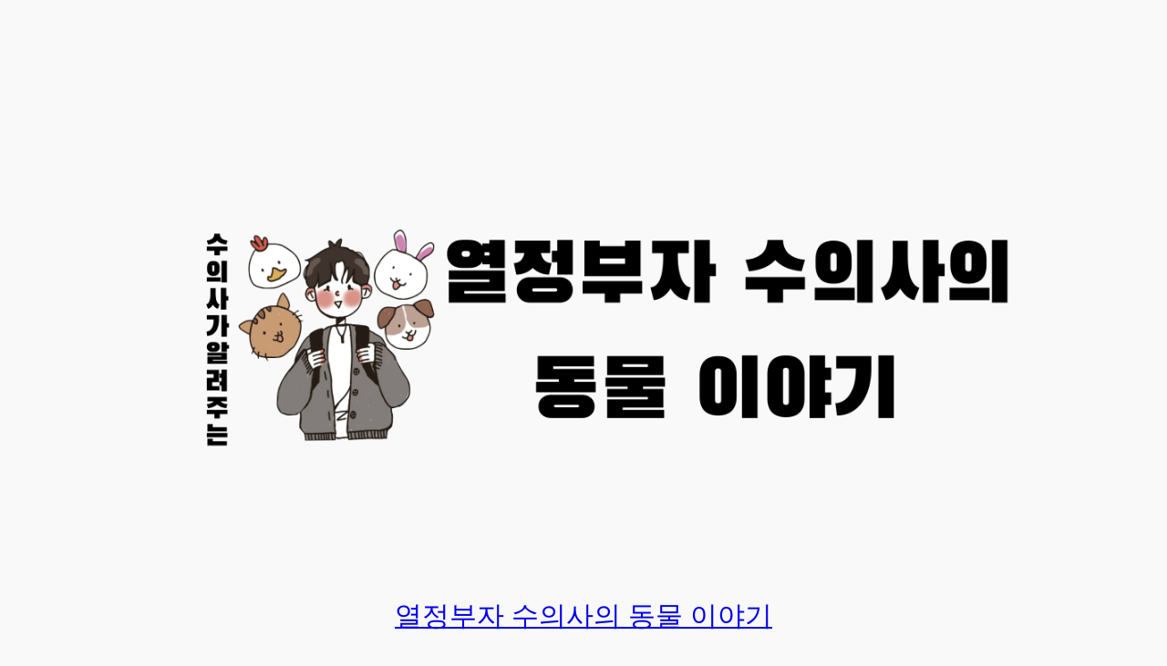

--- FILE ---
content_type: text/html; charset=UTF-8
request_url: https://premiuminvet.com/%EA%B0%95%EC%95%84%EC%A7%80-%ED%95%98%EC%9A%B8%EB%A7%81/
body_size: 38519
content:
<!DOCTYPE html>
<html lang="ko-KR" prefix="og: https://ogp.me/ns#">
<head>
	<meta charset="UTF-8" />
	<meta name="viewport" content="width=device-width, initial-scale=1" />

<!-- Rank Math 검색 엔진 최적화 - https://rankmath.com/ -->
<meta name="description" content="강아지 분리불안증은 주인 또는 가족 구성원이 자리를 비울 때 발생하는 강한 불안감입니다. 이러한 상황에서 강아지는 고독함과 불안으로 인해 다양한 행동 문제를 보일 수 있으며, 그 중 하나가 하울링입니다. 강아지 하울링 울음소리를 내며 집 밖으로 소통하는 행동입니다."/>
<meta name="robots" content="follow, index, max-snippet:-1, max-video-preview:-1, max-image-preview:large"/>
<link rel="canonical" href="https://premiuminvet.com/%ea%b0%95%ec%95%84%ec%a7%80-%ed%95%98%ec%9a%b8%eb%a7%81/" />
<meta property="og:locale" content="ko_KR" />
<meta property="og:type" content="article" />
<meta property="og:title" content="강아지 하울링 이유 99% 이것 때문입니다 (feat. 강아지 분리불안) - 열정부자 수의사의 동물 이야기" />
<meta property="og:description" content="강아지 분리불안증은 주인 또는 가족 구성원이 자리를 비울 때 발생하는 강한 불안감입니다. 이러한 상황에서 강아지는 고독함과 불안으로 인해 다양한 행동 문제를 보일 수 있으며, 그 중 하나가 하울링입니다. 강아지 하울링 울음소리를 내며 집 밖으로 소통하는 행동입니다." />
<meta property="og:url" content="https://premiuminvet.com/%ea%b0%95%ec%95%84%ec%a7%80-%ed%95%98%ec%9a%b8%eb%a7%81/" />
<meta property="og:site_name" content="열정부자 수의사의 블로그" />
<meta property="article:section" content="강아지" />
<meta property="og:updated_time" content="2024-01-27T17:35:03+09:00" />
<meta property="og:image" content="https://i0.wp.com/premiuminvet.com/wp-content/uploads/2024/01/%EA%B0%95%EC%95%84%EC%A7%80-%EA%B1%B4%EA%B0%95-001-31.jpg" />
<meta property="og:image:secure_url" content="https://i0.wp.com/premiuminvet.com/wp-content/uploads/2024/01/%EA%B0%95%EC%95%84%EC%A7%80-%EA%B1%B4%EA%B0%95-001-31.jpg" />
<meta property="og:image:width" content="1080" />
<meta property="og:image:height" content="1080" />
<meta property="og:image:alt" content="강아지 하울링" />
<meta property="og:image:type" content="image/jpeg" />
<meta property="article:published_time" content="2024-01-27T09:03:01+09:00" />
<meta property="article:modified_time" content="2024-01-27T17:35:03+09:00" />
<meta name="twitter:card" content="summary_large_image" />
<meta name="twitter:title" content="강아지 하울링 이유 99% 이것 때문입니다 (feat. 강아지 분리불안) - 열정부자 수의사의 동물 이야기" />
<meta name="twitter:description" content="강아지 분리불안증은 주인 또는 가족 구성원이 자리를 비울 때 발생하는 강한 불안감입니다. 이러한 상황에서 강아지는 고독함과 불안으로 인해 다양한 행동 문제를 보일 수 있으며, 그 중 하나가 하울링입니다. 강아지 하울링 울음소리를 내며 집 밖으로 소통하는 행동입니다." />
<meta name="twitter:image" content="https://i0.wp.com/premiuminvet.com/wp-content/uploads/2024/01/%EA%B0%95%EC%95%84%EC%A7%80-%EA%B1%B4%EA%B0%95-001-31.jpg" />
<meta name="twitter:label1" content="작성자" />
<meta name="twitter:data1" content="열정부자 수의사" />
<meta name="twitter:label2" content="읽을 시간" />
<meta name="twitter:data2" content="4분" />
<script type="application/ld+json" class="rank-math-schema">{"@context":"https://schema.org","@graph":[{"@type":["Person","Organization"],"@id":"https://premiuminvet.com/#person","name":"\uad00\ub9ac\uc790","logo":{"@type":"ImageObject","@id":"https://premiuminvet.com/#logo","url":"http://premiuminvet.com/wp-content/uploads/2023/07/Screenshot-2023-07-06-at-4.37.52-PM-1.png","contentUrl":"http://premiuminvet.com/wp-content/uploads/2023/07/Screenshot-2023-07-06-at-4.37.52-PM-1.png","caption":"\uc5f4\uc815\ubd80\uc790 \uc218\uc758\uc0ac\uc758 \ube14\ub85c\uadf8","inLanguage":"ko-KR","width":"1334","height":"1436"},"image":{"@type":"ImageObject","@id":"https://premiuminvet.com/#logo","url":"http://premiuminvet.com/wp-content/uploads/2023/07/Screenshot-2023-07-06-at-4.37.52-PM-1.png","contentUrl":"http://premiuminvet.com/wp-content/uploads/2023/07/Screenshot-2023-07-06-at-4.37.52-PM-1.png","caption":"\uc5f4\uc815\ubd80\uc790 \uc218\uc758\uc0ac\uc758 \ube14\ub85c\uadf8","inLanguage":"ko-KR","width":"1334","height":"1436"}},{"@type":"WebSite","@id":"https://premiuminvet.com/#website","url":"https://premiuminvet.com","name":"\uc5f4\uc815\ubd80\uc790 \uc218\uc758\uc0ac\uc758 \ube14\ub85c\uadf8","publisher":{"@id":"https://premiuminvet.com/#person"},"inLanguage":"ko-KR"},{"@type":"ImageObject","@id":"https://i0.wp.com/premiuminvet.com/wp-content/uploads/2024/01/Screenshot-2024-01-16-at-6.24.38-PM-1024x244.png?resize=820%2C195&amp;ssl=1","url":"https://i0.wp.com/premiuminvet.com/wp-content/uploads/2024/01/Screenshot-2024-01-16-at-6.24.38-PM-1024x244.png?resize=820%2C195&amp;ssl=1","width":"200","height":"200","inLanguage":"ko-KR"},{"@type":"WebPage","@id":"https://premiuminvet.com/%ea%b0%95%ec%95%84%ec%a7%80-%ed%95%98%ec%9a%b8%eb%a7%81/#webpage","url":"https://premiuminvet.com/%ea%b0%95%ec%95%84%ec%a7%80-%ed%95%98%ec%9a%b8%eb%a7%81/","name":"\uac15\uc544\uc9c0 \ud558\uc6b8\ub9c1 \uc774\uc720 99% \uc774\uac83 \ub54c\ubb38\uc785\ub2c8\ub2e4 (feat. \uac15\uc544\uc9c0 \ubd84\ub9ac\ubd88\uc548) - \uc5f4\uc815\ubd80\uc790 \uc218\uc758\uc0ac\uc758 \ub3d9\ubb3c \uc774\uc57c\uae30","datePublished":"2024-01-27T09:03:01+09:00","dateModified":"2024-01-27T17:35:03+09:00","isPartOf":{"@id":"https://premiuminvet.com/#website"},"primaryImageOfPage":{"@id":"https://i0.wp.com/premiuminvet.com/wp-content/uploads/2024/01/Screenshot-2024-01-16-at-6.24.38-PM-1024x244.png?resize=820%2C195&amp;ssl=1"},"inLanguage":"ko-KR"},{"@type":"Person","@id":"https://premiuminvet.com/author/premiuminvet-com/","name":"\uc5f4\uc815\ubd80\uc790 \uc218\uc758\uc0ac","url":"https://premiuminvet.com/author/premiuminvet-com/","image":{"@type":"ImageObject","@id":"https://secure.gravatar.com/avatar/376b29a8728ac4dd4d41f0a3a3f98ad7?s=96&amp;d=mm&amp;r=g","url":"https://secure.gravatar.com/avatar/376b29a8728ac4dd4d41f0a3a3f98ad7?s=96&amp;d=mm&amp;r=g","caption":"\uc5f4\uc815\ubd80\uc790 \uc218\uc758\uc0ac","inLanguage":"ko-KR"},"sameAs":["http://premiuminvet.com"]},{"@type":"BlogPosting","headline":"\uac15\uc544\uc9c0 \ud558\uc6b8\ub9c1 \uc774\uc720 99% \uc774\uac83 \ub54c\ubb38\uc785\ub2c8\ub2e4 (feat. \uac15\uc544\uc9c0 \ubd84\ub9ac\ubd88\uc548) - \uc5f4\uc815\ubd80\uc790 \uc218\uc758\uc0ac\uc758 \ub3d9\ubb3c \uc774\uc57c\uae30","keywords":"\uac15\uc544\uc9c0 \ud558\uc6b8\ub9c1,\uac15\uc544\uc9c0 \ubd84\ub9ac\ubd88\uc548\uc99d","datePublished":"2024-01-27T09:03:01+09:00","dateModified":"2024-01-27T17:35:03+09:00","articleSection":"\uac15\uc544\uc9c0, \uac15\uc544\uc9c0 \uac74\uac15","author":{"@id":"https://premiuminvet.com/author/premiuminvet-com/","name":"\uc5f4\uc815\ubd80\uc790 \uc218\uc758\uc0ac"},"publisher":{"@id":"https://premiuminvet.com/#person"},"description":"\uac15\uc544\uc9c0 \ubd84\ub9ac\ubd88\uc548\uc99d\uc740 \uc8fc\uc778 \ub610\ub294 \uac00\uc871 \uad6c\uc131\uc6d0\uc774 \uc790\ub9ac\ub97c \ube44\uc6b8 \ub54c \ubc1c\uc0dd\ud558\ub294 \uac15\ud55c \ubd88\uc548\uac10\uc785\ub2c8\ub2e4. \uc774\ub7ec\ud55c \uc0c1\ud669\uc5d0\uc11c \uac15\uc544\uc9c0\ub294 \uace0\ub3c5\ud568\uacfc \ubd88\uc548\uc73c\ub85c \uc778\ud574 \ub2e4\uc591\ud55c \ud589\ub3d9 \ubb38\uc81c\ub97c \ubcf4\uc77c \uc218 \uc788\uc73c\uba70, \uadf8 \uc911 \ud558\ub098\uac00 \ud558\uc6b8\ub9c1\uc785\ub2c8\ub2e4. \uac15\uc544\uc9c0 \ud558\uc6b8\ub9c1 \uc6b8\uc74c\uc18c\ub9ac\ub97c \ub0b4\uba70 \uc9d1 \ubc16\uc73c\ub85c \uc18c\ud1b5\ud558\ub294 \ud589\ub3d9\uc785\ub2c8\ub2e4.","name":"\uac15\uc544\uc9c0 \ud558\uc6b8\ub9c1 \uc774\uc720 99% \uc774\uac83 \ub54c\ubb38\uc785\ub2c8\ub2e4 (feat. \uac15\uc544\uc9c0 \ubd84\ub9ac\ubd88\uc548) - \uc5f4\uc815\ubd80\uc790 \uc218\uc758\uc0ac\uc758 \ub3d9\ubb3c \uc774\uc57c\uae30","@id":"https://premiuminvet.com/%ea%b0%95%ec%95%84%ec%a7%80-%ed%95%98%ec%9a%b8%eb%a7%81/#richSnippet","isPartOf":{"@id":"https://premiuminvet.com/%ea%b0%95%ec%95%84%ec%a7%80-%ed%95%98%ec%9a%b8%eb%a7%81/#webpage"},"image":{"@id":"https://i0.wp.com/premiuminvet.com/wp-content/uploads/2024/01/Screenshot-2024-01-16-at-6.24.38-PM-1024x244.png?resize=820%2C195&amp;ssl=1"},"inLanguage":"ko-KR","mainEntityOfPage":{"@id":"https://premiuminvet.com/%ea%b0%95%ec%95%84%ec%a7%80-%ed%95%98%ec%9a%b8%eb%a7%81/#webpage"}}]}</script>
<!-- /Rank Math WordPress SEO 플러그인 -->

<title>강아지 하울링 이유 99% 이것 때문입니다 (feat. 강아지 분리불안) - 열정부자 수의사의 동물 이야기</title>
<link rel='dns-prefetch' href='//stats.wp.com' />
<link rel='dns-prefetch' href='//www.googletagmanager.com' />
<link rel='dns-prefetch' href='//pagead2.googlesyndication.com' />
<link rel='preconnect' href='//i0.wp.com' />
<link rel="alternate" type="application/rss+xml" title="열정부자 수의사의 동물 이야기 &raquo; 피드" href="https://premiuminvet.com/feed/" />
<link rel="alternate" type="application/rss+xml" title="열정부자 수의사의 동물 이야기 &raquo; 댓글 피드" href="https://premiuminvet.com/comments/feed/" />
<link rel="alternate" type="application/rss+xml" title="열정부자 수의사의 동물 이야기 &raquo; 강아지 하울링 이유 99% 이것 때문입니다 (feat. 강아지 분리불안) 댓글 피드" href="https://premiuminvet.com/%ea%b0%95%ec%95%84%ec%a7%80-%ed%95%98%ec%9a%b8%eb%a7%81/feed/" />
<script>
window._wpemojiSettings = {"baseUrl":"https:\/\/s.w.org\/images\/core\/emoji\/15.0.3\/72x72\/","ext":".png","svgUrl":"https:\/\/s.w.org\/images\/core\/emoji\/15.0.3\/svg\/","svgExt":".svg","source":{"concatemoji":"https:\/\/premiuminvet.com\/wp-includes\/js\/wp-emoji-release.min.js?ver=6.6.4"}};
/*! This file is auto-generated */
!function(i,n){var o,s,e;function c(e){try{var t={supportTests:e,timestamp:(new Date).valueOf()};sessionStorage.setItem(o,JSON.stringify(t))}catch(e){}}function p(e,t,n){e.clearRect(0,0,e.canvas.width,e.canvas.height),e.fillText(t,0,0);var t=new Uint32Array(e.getImageData(0,0,e.canvas.width,e.canvas.height).data),r=(e.clearRect(0,0,e.canvas.width,e.canvas.height),e.fillText(n,0,0),new Uint32Array(e.getImageData(0,0,e.canvas.width,e.canvas.height).data));return t.every(function(e,t){return e===r[t]})}function u(e,t,n){switch(t){case"flag":return n(e,"\ud83c\udff3\ufe0f\u200d\u26a7\ufe0f","\ud83c\udff3\ufe0f\u200b\u26a7\ufe0f")?!1:!n(e,"\ud83c\uddfa\ud83c\uddf3","\ud83c\uddfa\u200b\ud83c\uddf3")&&!n(e,"\ud83c\udff4\udb40\udc67\udb40\udc62\udb40\udc65\udb40\udc6e\udb40\udc67\udb40\udc7f","\ud83c\udff4\u200b\udb40\udc67\u200b\udb40\udc62\u200b\udb40\udc65\u200b\udb40\udc6e\u200b\udb40\udc67\u200b\udb40\udc7f");case"emoji":return!n(e,"\ud83d\udc26\u200d\u2b1b","\ud83d\udc26\u200b\u2b1b")}return!1}function f(e,t,n){var r="undefined"!=typeof WorkerGlobalScope&&self instanceof WorkerGlobalScope?new OffscreenCanvas(300,150):i.createElement("canvas"),a=r.getContext("2d",{willReadFrequently:!0}),o=(a.textBaseline="top",a.font="600 32px Arial",{});return e.forEach(function(e){o[e]=t(a,e,n)}),o}function t(e){var t=i.createElement("script");t.src=e,t.defer=!0,i.head.appendChild(t)}"undefined"!=typeof Promise&&(o="wpEmojiSettingsSupports",s=["flag","emoji"],n.supports={everything:!0,everythingExceptFlag:!0},e=new Promise(function(e){i.addEventListener("DOMContentLoaded",e,{once:!0})}),new Promise(function(t){var n=function(){try{var e=JSON.parse(sessionStorage.getItem(o));if("object"==typeof e&&"number"==typeof e.timestamp&&(new Date).valueOf()<e.timestamp+604800&&"object"==typeof e.supportTests)return e.supportTests}catch(e){}return null}();if(!n){if("undefined"!=typeof Worker&&"undefined"!=typeof OffscreenCanvas&&"undefined"!=typeof URL&&URL.createObjectURL&&"undefined"!=typeof Blob)try{var e="postMessage("+f.toString()+"("+[JSON.stringify(s),u.toString(),p.toString()].join(",")+"));",r=new Blob([e],{type:"text/javascript"}),a=new Worker(URL.createObjectURL(r),{name:"wpTestEmojiSupports"});return void(a.onmessage=function(e){c(n=e.data),a.terminate(),t(n)})}catch(e){}c(n=f(s,u,p))}t(n)}).then(function(e){for(var t in e)n.supports[t]=e[t],n.supports.everything=n.supports.everything&&n.supports[t],"flag"!==t&&(n.supports.everythingExceptFlag=n.supports.everythingExceptFlag&&n.supports[t]);n.supports.everythingExceptFlag=n.supports.everythingExceptFlag&&!n.supports.flag,n.DOMReady=!1,n.readyCallback=function(){n.DOMReady=!0}}).then(function(){return e}).then(function(){var e;n.supports.everything||(n.readyCallback(),(e=n.source||{}).concatemoji?t(e.concatemoji):e.wpemoji&&e.twemoji&&(t(e.twemoji),t(e.wpemoji)))}))}((window,document),window._wpemojiSettings);
</script>

<link rel='stylesheet' id='jetpack_related-posts-css' href='https://premiuminvet.com/wp-content/plugins/jetpack/modules/related-posts/related-posts.css?ver=20240116' media='all' />
<style id='wp-block-site-logo-inline-css'>
.wp-block-site-logo{box-sizing:border-box;line-height:0}.wp-block-site-logo a{display:inline-block;line-height:0}.wp-block-site-logo.is-default-size img{height:auto;width:120px}.wp-block-site-logo img{height:auto;max-width:100%}.wp-block-site-logo a,.wp-block-site-logo img{border-radius:inherit}.wp-block-site-logo.aligncenter{margin-left:auto;margin-right:auto;text-align:center}:root :where(.wp-block-site-logo.is-style-rounded){border-radius:9999px}
</style>
<style id='wp-block-site-title-inline-css'>
:root :where(.wp-block-site-title a){color:inherit}
</style>
<style id='wp-block-button-inline-css'>
.wp-block-button__link{box-sizing:border-box;cursor:pointer;display:inline-block;text-align:center;word-break:break-word}.wp-block-button__link.aligncenter{text-align:center}.wp-block-button__link.alignright{text-align:right}:where(.wp-block-button__link){border-radius:9999px;box-shadow:none;padding:calc(.667em + 2px) calc(1.333em + 2px);text-decoration:none}.wp-block-button[style*=text-decoration] .wp-block-button__link{text-decoration:inherit}.wp-block-buttons>.wp-block-button.has-custom-width{max-width:none}.wp-block-buttons>.wp-block-button.has-custom-width .wp-block-button__link{width:100%}.wp-block-buttons>.wp-block-button.has-custom-font-size .wp-block-button__link{font-size:inherit}.wp-block-buttons>.wp-block-button.wp-block-button__width-25{width:calc(25% - var(--wp--style--block-gap, .5em)*.75)}.wp-block-buttons>.wp-block-button.wp-block-button__width-50{width:calc(50% - var(--wp--style--block-gap, .5em)*.5)}.wp-block-buttons>.wp-block-button.wp-block-button__width-75{width:calc(75% - var(--wp--style--block-gap, .5em)*.25)}.wp-block-buttons>.wp-block-button.wp-block-button__width-100{flex-basis:100%;width:100%}.wp-block-buttons.is-vertical>.wp-block-button.wp-block-button__width-25{width:25%}.wp-block-buttons.is-vertical>.wp-block-button.wp-block-button__width-50{width:50%}.wp-block-buttons.is-vertical>.wp-block-button.wp-block-button__width-75{width:75%}.wp-block-button.is-style-squared,.wp-block-button__link.wp-block-button.is-style-squared{border-radius:0}.wp-block-button.no-border-radius,.wp-block-button__link.no-border-radius{border-radius:0!important}:root :where(.wp-block-button .wp-block-button__link.is-style-outline),:root :where(.wp-block-button.is-style-outline>.wp-block-button__link){border:2px solid;padding:.667em 1.333em}:root :where(.wp-block-button .wp-block-button__link.is-style-outline:not(.has-text-color)),:root :where(.wp-block-button.is-style-outline>.wp-block-button__link:not(.has-text-color)){color:currentColor}:root :where(.wp-block-button .wp-block-button__link.is-style-outline:not(.has-background)),:root :where(.wp-block-button.is-style-outline>.wp-block-button__link:not(.has-background)){background-color:initial;background-image:none}
</style>
<style id='twentytwentyfour-button-style-outline-inline-css'>
.wp-block-button.is-style-outline
	> .wp-block-button__link:not(.has-text-color, .has-background):hover {
	background-color: var(--wp--preset--color--contrast-2, var(--wp--preset--color--contrast, transparent));
	color: var(--wp--preset--color--base);
	border-color: var(--wp--preset--color--contrast-2, var(--wp--preset--color--contrast, currentColor));
}

</style>
<style id='wp-block-buttons-inline-css'>
.wp-block-buttons.is-vertical{flex-direction:column}.wp-block-buttons.is-vertical>.wp-block-button:last-child{margin-bottom:0}.wp-block-buttons>.wp-block-button{display:inline-block;margin:0}.wp-block-buttons.is-content-justification-left{justify-content:flex-start}.wp-block-buttons.is-content-justification-left.is-vertical{align-items:flex-start}.wp-block-buttons.is-content-justification-center{justify-content:center}.wp-block-buttons.is-content-justification-center.is-vertical{align-items:center}.wp-block-buttons.is-content-justification-right{justify-content:flex-end}.wp-block-buttons.is-content-justification-right.is-vertical{align-items:flex-end}.wp-block-buttons.is-content-justification-space-between{justify-content:space-between}.wp-block-buttons.aligncenter{text-align:center}.wp-block-buttons:not(.is-content-justification-space-between,.is-content-justification-right,.is-content-justification-left,.is-content-justification-center) .wp-block-button.aligncenter{margin-left:auto;margin-right:auto;width:100%}.wp-block-buttons[style*=text-decoration] .wp-block-button,.wp-block-buttons[style*=text-decoration] .wp-block-button__link{text-decoration:inherit}.wp-block-buttons.has-custom-font-size .wp-block-button__link{font-size:inherit}.wp-block-button.aligncenter{text-align:center}
</style>
<style id='wp-block-navigation-link-inline-css'>
.wp-block-navigation .wp-block-navigation-item__label{overflow-wrap:break-word}.wp-block-navigation .wp-block-navigation-item__description{display:none}.link-ui-tools{border-top:1px solid #f0f0f0;padding:8px}.link-ui-block-inserter{padding-top:8px}.link-ui-block-inserter__back{margin-left:8px;text-transform:uppercase}

				.is-style-arrow-link .wp-block-navigation-item__label:after {
					content: "\2197";
					padding-inline-start: 0.25rem;
					vertical-align: middle;
					text-decoration: none;
					display: inline-block;
				}
</style>
<link rel='stylesheet' id='wp-block-navigation-css' href='https://premiuminvet.com/wp-includes/blocks/navigation/style.min.css?ver=6.6.4' media='all' />
<style id='wp-block-group-inline-css'>
.wp-block-group{box-sizing:border-box}:where(.wp-block-group.wp-block-group-is-layout-constrained){position:relative}
</style>
<style id='wp-block-search-inline-css'>
.wp-block-search__button{margin-left:10px;word-break:normal}.wp-block-search__button.has-icon{line-height:0}.wp-block-search__button svg{height:1.25em;min-height:24px;min-width:24px;width:1.25em;fill:currentColor;vertical-align:text-bottom}:where(.wp-block-search__button){border:1px solid #ccc;padding:6px 10px}.wp-block-search__inside-wrapper{display:flex;flex:auto;flex-wrap:nowrap;max-width:100%}.wp-block-search__label{width:100%}.wp-block-search__input{appearance:none;border:1px solid #949494;flex-grow:1;margin-left:0;margin-right:0;min-width:3rem;padding:8px;text-decoration:unset!important}.wp-block-search.wp-block-search__button-only .wp-block-search__button{flex-shrink:0;margin-left:0;max-width:100%}.wp-block-search.wp-block-search__button-only .wp-block-search__button[aria-expanded=true]{max-width:calc(100% - 100px)}.wp-block-search.wp-block-search__button-only .wp-block-search__inside-wrapper{min-width:0!important;transition-property:width}.wp-block-search.wp-block-search__button-only .wp-block-search__input{flex-basis:100%;transition-duration:.3s}.wp-block-search.wp-block-search__button-only.wp-block-search__searchfield-hidden,.wp-block-search.wp-block-search__button-only.wp-block-search__searchfield-hidden .wp-block-search__inside-wrapper{overflow:hidden}.wp-block-search.wp-block-search__button-only.wp-block-search__searchfield-hidden .wp-block-search__input{border-left-width:0!important;border-right-width:0!important;flex-basis:0;flex-grow:0;margin:0;min-width:0!important;padding-left:0!important;padding-right:0!important;width:0!important}:where(.wp-block-search__input){font-family:inherit;font-size:inherit;font-style:inherit;font-weight:inherit;letter-spacing:inherit;line-height:inherit;text-transform:inherit}:where(.wp-block-search__button-inside .wp-block-search__inside-wrapper){border:1px solid #949494;box-sizing:border-box;padding:4px}:where(.wp-block-search__button-inside .wp-block-search__inside-wrapper) .wp-block-search__input{border:none;border-radius:0;padding:0 4px}:where(.wp-block-search__button-inside .wp-block-search__inside-wrapper) .wp-block-search__input:focus{outline:none}:where(.wp-block-search__button-inside .wp-block-search__inside-wrapper) :where(.wp-block-search__button){padding:4px 8px}.wp-block-search.aligncenter .wp-block-search__inside-wrapper{margin:auto}.wp-block[data-align=right] .wp-block-search.wp-block-search__button-only .wp-block-search__inside-wrapper{float:right}
</style>
<style id='wp-block-post-featured-image-inline-css'>
.wp-block-post-featured-image{margin-left:0;margin-right:0}.wp-block-post-featured-image a{display:block;height:100%}.wp-block-post-featured-image :where(img){box-sizing:border-box;height:auto;max-width:100%;vertical-align:bottom;width:100%}.wp-block-post-featured-image.alignfull img,.wp-block-post-featured-image.alignwide img{width:100%}.wp-block-post-featured-image .wp-block-post-featured-image__overlay.has-background-dim{background-color:#000;inset:0;position:absolute}.wp-block-post-featured-image{position:relative}.wp-block-post-featured-image .wp-block-post-featured-image__overlay.has-background-gradient{background-color:initial}.wp-block-post-featured-image .wp-block-post-featured-image__overlay.has-background-dim-0{opacity:0}.wp-block-post-featured-image .wp-block-post-featured-image__overlay.has-background-dim-10{opacity:.1}.wp-block-post-featured-image .wp-block-post-featured-image__overlay.has-background-dim-20{opacity:.2}.wp-block-post-featured-image .wp-block-post-featured-image__overlay.has-background-dim-30{opacity:.3}.wp-block-post-featured-image .wp-block-post-featured-image__overlay.has-background-dim-40{opacity:.4}.wp-block-post-featured-image .wp-block-post-featured-image__overlay.has-background-dim-50{opacity:.5}.wp-block-post-featured-image .wp-block-post-featured-image__overlay.has-background-dim-60{opacity:.6}.wp-block-post-featured-image .wp-block-post-featured-image__overlay.has-background-dim-70{opacity:.7}.wp-block-post-featured-image .wp-block-post-featured-image__overlay.has-background-dim-80{opacity:.8}.wp-block-post-featured-image .wp-block-post-featured-image__overlay.has-background-dim-90{opacity:.9}.wp-block-post-featured-image .wp-block-post-featured-image__overlay.has-background-dim-100{opacity:1}.wp-block-post-featured-image:where(.alignleft,.alignright){width:100%}
</style>
<style id='wp-block-post-title-inline-css'>
.wp-block-post-title{box-sizing:border-box;word-break:break-word}.wp-block-post-title a{display:inline-block}
</style>
<style id='wp-block-post-date-inline-css'>
.wp-block-post-date{box-sizing:border-box}
</style>
<style id='wp-block-paragraph-inline-css'>
.is-small-text{font-size:.875em}.is-regular-text{font-size:1em}.is-large-text{font-size:2.25em}.is-larger-text{font-size:3em}.has-drop-cap:not(:focus):first-letter{float:left;font-size:8.4em;font-style:normal;font-weight:100;line-height:.68;margin:.05em .1em 0 0;text-transform:uppercase}body.rtl .has-drop-cap:not(:focus):first-letter{float:none;margin-left:.1em}p.has-drop-cap.has-background{overflow:hidden}:root :where(p.has-background){padding:1.25em 2.375em}:where(p.has-text-color:not(.has-link-color)) a{color:inherit}p.has-text-align-left[style*="writing-mode:vertical-lr"],p.has-text-align-right[style*="writing-mode:vertical-rl"]{rotate:180deg}
</style>
<style id='wp-block-post-terms-inline-css'>
.wp-block-post-terms{box-sizing:border-box}.wp-block-post-terms .wp-block-post-terms__separator{white-space:pre-wrap}

				.is-style-pill a,
				.is-style-pill span:not([class], [data-rich-text-placeholder]) {
					display: inline-block;
					background-color: var(--wp--preset--color--base-2);
					padding: 0.375rem 0.875rem;
					border-radius: var(--wp--preset--spacing--20);
				}

				.is-style-pill a:hover {
					background-color: var(--wp--preset--color--contrast-3);
				}
</style>
<link rel='stylesheet' id='wp-block-image-css' href='https://premiuminvet.com/wp-includes/blocks/image/style.min.css?ver=6.6.4' media='all' />
<style id='wp-block-heading-inline-css'>
h1.has-background,h2.has-background,h3.has-background,h4.has-background,h5.has-background,h6.has-background{padding:1.25em 2.375em}h1.has-text-align-left[style*=writing-mode]:where([style*=vertical-lr]),h1.has-text-align-right[style*=writing-mode]:where([style*=vertical-rl]),h2.has-text-align-left[style*=writing-mode]:where([style*=vertical-lr]),h2.has-text-align-right[style*=writing-mode]:where([style*=vertical-rl]),h3.has-text-align-left[style*=writing-mode]:where([style*=vertical-lr]),h3.has-text-align-right[style*=writing-mode]:where([style*=vertical-rl]),h4.has-text-align-left[style*=writing-mode]:where([style*=vertical-lr]),h4.has-text-align-right[style*=writing-mode]:where([style*=vertical-rl]),h5.has-text-align-left[style*=writing-mode]:where([style*=vertical-lr]),h5.has-text-align-right[style*=writing-mode]:where([style*=vertical-rl]),h6.has-text-align-left[style*=writing-mode]:where([style*=vertical-lr]),h6.has-text-align-right[style*=writing-mode]:where([style*=vertical-rl]){rotate:180deg}

				.is-style-asterisk:before {
					content: '';
					width: 1.5rem;
					height: 3rem;
					background: var(--wp--preset--color--contrast-2, currentColor);
					clip-path: path('M11.93.684v8.039l5.633-5.633 1.216 1.23-5.66 5.66h8.04v1.737H13.2l5.701 5.701-1.23 1.23-5.742-5.742V21h-1.737v-8.094l-5.77 5.77-1.23-1.217 5.743-5.742H.842V9.98h8.162l-5.701-5.7 1.23-1.231 5.66 5.66V.684h1.737Z');
					display: block;
				}

				/* Hide the asterisk if the heading has no content, to avoid using empty headings to display the asterisk only, which is an A11Y issue */
				.is-style-asterisk:empty:before {
					content: none;
				}

				.is-style-asterisk:-moz-only-whitespace:before {
					content: none;
				}

				.is-style-asterisk.has-text-align-center:before {
					margin: 0 auto;
				}

				.is-style-asterisk.has-text-align-right:before {
					margin-left: auto;
				}

				.rtl .is-style-asterisk.has-text-align-left:before {
					margin-right: auto;
				}
</style>
<style id='wp-block-list-inline-css'>
ol,ul{box-sizing:border-box}:root :where(ul.has-background,ol.has-background){padding:1.25em 2.375em}

				ul.is-style-checkmark-list {
					list-style-type: "\2713";
				}

				ul.is-style-checkmark-list li {
					padding-inline-start: 1ch;
				}
</style>
<style id='wp-block-spacer-inline-css'>
.wp-block-spacer{clear:both}
</style>
<style id='wp-block-separator-inline-css'>
@charset "UTF-8";.wp-block-separator{border:none;border-top:2px solid}:root :where(.wp-block-separator.is-style-dots){height:auto;line-height:1;text-align:center}:root :where(.wp-block-separator.is-style-dots):before{color:currentColor;content:"···";font-family:serif;font-size:1.5em;letter-spacing:2em;padding-left:2em}.wp-block-separator.is-style-dots{background:none!important;border:none!important}
</style>
<style id='wp-block-comment-template-inline-css'>
.wp-block-comment-template{box-sizing:border-box;list-style:none;margin-bottom:0;max-width:100%;padding:0}.wp-block-comment-template li{clear:both}.wp-block-comment-template ol{list-style:none;margin-bottom:0;max-width:100%;padding-left:2rem}.wp-block-comment-template.alignleft{float:left}.wp-block-comment-template.aligncenter{margin-left:auto;margin-right:auto;width:-moz-fit-content;width:fit-content}.wp-block-comment-template.alignright{float:right}
</style>
<style id='wp-block-comments-pagination-inline-css'>
.wp-block-comments-pagination>.wp-block-comments-pagination-next,.wp-block-comments-pagination>.wp-block-comments-pagination-numbers,.wp-block-comments-pagination>.wp-block-comments-pagination-previous{margin-bottom:.5em;margin-right:.5em}.wp-block-comments-pagination>.wp-block-comments-pagination-next:last-child,.wp-block-comments-pagination>.wp-block-comments-pagination-numbers:last-child,.wp-block-comments-pagination>.wp-block-comments-pagination-previous:last-child{margin-right:0}.wp-block-comments-pagination .wp-block-comments-pagination-previous-arrow{display:inline-block;margin-right:1ch}.wp-block-comments-pagination .wp-block-comments-pagination-previous-arrow:not(.is-arrow-chevron){transform:scaleX(1)}.wp-block-comments-pagination .wp-block-comments-pagination-next-arrow{display:inline-block;margin-left:1ch}.wp-block-comments-pagination .wp-block-comments-pagination-next-arrow:not(.is-arrow-chevron){transform:scaleX(1)}.wp-block-comments-pagination.aligncenter{justify-content:center}
</style>
<style id='wp-block-post-comments-form-inline-css'>
:where(.wp-block-post-comments-form) input:not([type=submit]),:where(.wp-block-post-comments-form) textarea{border:1px solid #949494;font-family:inherit;font-size:1em}:where(.wp-block-post-comments-form) input:where(:not([type=submit]):not([type=checkbox])),:where(.wp-block-post-comments-form) textarea{padding:calc(.667em + 2px)}.wp-block-post-comments-form{box-sizing:border-box}.wp-block-post-comments-form[style*=font-weight] :where(.comment-reply-title){font-weight:inherit}.wp-block-post-comments-form[style*=font-family] :where(.comment-reply-title){font-family:inherit}.wp-block-post-comments-form[class*=-font-size] :where(.comment-reply-title),.wp-block-post-comments-form[style*=font-size] :where(.comment-reply-title){font-size:inherit}.wp-block-post-comments-form[style*=line-height] :where(.comment-reply-title){line-height:inherit}.wp-block-post-comments-form[style*=font-style] :where(.comment-reply-title){font-style:inherit}.wp-block-post-comments-form[style*=letter-spacing] :where(.comment-reply-title){letter-spacing:inherit}.wp-block-post-comments-form input[type=submit]{box-shadow:none;cursor:pointer;display:inline-block;overflow-wrap:break-word;text-align:center}.wp-block-post-comments-form .comment-form input:not([type=submit]):not([type=checkbox]):not([type=hidden]),.wp-block-post-comments-form .comment-form textarea{box-sizing:border-box;display:block;width:100%}.wp-block-post-comments-form .comment-form-author label,.wp-block-post-comments-form .comment-form-email label,.wp-block-post-comments-form .comment-form-url label{display:block;margin-bottom:.25em}.wp-block-post-comments-form .comment-form-cookies-consent{display:flex;gap:.25em}.wp-block-post-comments-form .comment-form-cookies-consent #wp-comment-cookies-consent{margin-top:.35em}.wp-block-post-comments-form .comment-reply-title{margin-bottom:0}.wp-block-post-comments-form .comment-reply-title :where(small){font-size:var(--wp--preset--font-size--medium,smaller);margin-left:.5em}
</style>
<style id='wp-block-comments-inline-css'>
.wp-block-post-comments{box-sizing:border-box}.wp-block-post-comments .alignleft{float:left}.wp-block-post-comments .alignright{float:right}.wp-block-post-comments .navigation:after{clear:both;content:"";display:table}.wp-block-post-comments .commentlist{clear:both;list-style:none;margin:0;padding:0}.wp-block-post-comments .commentlist .comment{min-height:2.25em;padding-left:3.25em}.wp-block-post-comments .commentlist .comment p{font-size:1em;line-height:1.8;margin:1em 0}.wp-block-post-comments .commentlist .children{list-style:none;margin:0;padding:0}.wp-block-post-comments .comment-author{line-height:1.5}.wp-block-post-comments .comment-author .avatar{border-radius:1.5em;display:block;float:left;height:2.5em;margin-right:.75em;margin-top:.5em;width:2.5em}.wp-block-post-comments .comment-author cite{font-style:normal}.wp-block-post-comments .comment-meta{font-size:.875em;line-height:1.5}.wp-block-post-comments .comment-meta b{font-weight:400}.wp-block-post-comments .comment-meta .comment-awaiting-moderation{display:block;margin-bottom:1em;margin-top:1em}.wp-block-post-comments .comment-body .commentmetadata{font-size:.875em}.wp-block-post-comments .comment-form-author label,.wp-block-post-comments .comment-form-comment label,.wp-block-post-comments .comment-form-email label,.wp-block-post-comments .comment-form-url label{display:block;margin-bottom:.25em}.wp-block-post-comments .comment-form input:not([type=submit]):not([type=checkbox]),.wp-block-post-comments .comment-form textarea{box-sizing:border-box;display:block;width:100%}.wp-block-post-comments .comment-form-cookies-consent{display:flex;gap:.25em}.wp-block-post-comments .comment-form-cookies-consent #wp-comment-cookies-consent{margin-top:.35em}.wp-block-post-comments .comment-reply-title{margin-bottom:0}.wp-block-post-comments .comment-reply-title :where(small){font-size:var(--wp--preset--font-size--medium,smaller);margin-left:.5em}.wp-block-post-comments .reply{font-size:.875em;margin-bottom:1.4em}.wp-block-post-comments input:not([type=submit]),.wp-block-post-comments textarea{border:1px solid #949494;font-family:inherit;font-size:1em}.wp-block-post-comments input:not([type=submit]):not([type=checkbox]),.wp-block-post-comments textarea{padding:calc(.667em + 2px)}:where(.wp-block-post-comments input[type=submit]){border:none}
</style>
<style id='wp-block-post-navigation-link-inline-css'>
.wp-block-post-navigation-link .wp-block-post-navigation-link__arrow-previous{display:inline-block;margin-right:1ch}.wp-block-post-navigation-link .wp-block-post-navigation-link__arrow-previous:not(.is-arrow-chevron){transform:scaleX(1)}.wp-block-post-navigation-link .wp-block-post-navigation-link__arrow-next{display:inline-block;margin-left:1ch}.wp-block-post-navigation-link .wp-block-post-navigation-link__arrow-next:not(.is-arrow-chevron){transform:scaleX(1)}.wp-block-post-navigation-link.has-text-align-left[style*="writing-mode: vertical-lr"],.wp-block-post-navigation-link.has-text-align-right[style*="writing-mode: vertical-rl"]{rotate:180deg}
</style>
<style id='wp-block-columns-inline-css'>
.wp-block-columns{align-items:normal!important;box-sizing:border-box;display:flex;flex-wrap:wrap!important}@media (min-width:782px){.wp-block-columns{flex-wrap:nowrap!important}}.wp-block-columns.are-vertically-aligned-top{align-items:flex-start}.wp-block-columns.are-vertically-aligned-center{align-items:center}.wp-block-columns.are-vertically-aligned-bottom{align-items:flex-end}@media (max-width:781px){.wp-block-columns:not(.is-not-stacked-on-mobile)>.wp-block-column{flex-basis:100%!important}}@media (min-width:782px){.wp-block-columns:not(.is-not-stacked-on-mobile)>.wp-block-column{flex-basis:0;flex-grow:1}.wp-block-columns:not(.is-not-stacked-on-mobile)>.wp-block-column[style*=flex-basis]{flex-grow:0}}.wp-block-columns.is-not-stacked-on-mobile{flex-wrap:nowrap!important}.wp-block-columns.is-not-stacked-on-mobile>.wp-block-column{flex-basis:0;flex-grow:1}.wp-block-columns.is-not-stacked-on-mobile>.wp-block-column[style*=flex-basis]{flex-grow:0}:where(.wp-block-columns){margin-bottom:1.75em}:where(.wp-block-columns.has-background){padding:1.25em 2.375em}.wp-block-column{flex-grow:1;min-width:0;overflow-wrap:break-word;word-break:break-word}.wp-block-column.is-vertically-aligned-top{align-self:flex-start}.wp-block-column.is-vertically-aligned-center{align-self:center}.wp-block-column.is-vertically-aligned-bottom{align-self:flex-end}.wp-block-column.is-vertically-aligned-stretch{align-self:stretch}.wp-block-column.is-vertically-aligned-bottom,.wp-block-column.is-vertically-aligned-center,.wp-block-column.is-vertically-aligned-top{width:100%}
</style>
<link rel='stylesheet' id='jkit-elements-main-css' href='https://premiuminvet.com/wp-content/plugins/jeg-elementor-kit/assets/css/elements/main.css?ver=2.6.8' media='all' />
<style id='wp-emoji-styles-inline-css'>

	img.wp-smiley, img.emoji {
		display: inline !important;
		border: none !important;
		box-shadow: none !important;
		height: 1em !important;
		width: 1em !important;
		margin: 0 0.07em !important;
		vertical-align: -0.1em !important;
		background: none !important;
		padding: 0 !important;
	}
</style>
<link rel='stylesheet' id='wp-block-library-css' href='https://premiuminvet.com/wp-includes/css/dist/block-library/common.min.css?ver=6.6.4' media='all' />
<style id='global-styles-inline-css'>
:root{--wp--preset--aspect-ratio--square: 1;--wp--preset--aspect-ratio--4-3: 4/3;--wp--preset--aspect-ratio--3-4: 3/4;--wp--preset--aspect-ratio--3-2: 3/2;--wp--preset--aspect-ratio--2-3: 2/3;--wp--preset--aspect-ratio--16-9: 16/9;--wp--preset--aspect-ratio--9-16: 9/16;--wp--preset--color--black: #000000;--wp--preset--color--cyan-bluish-gray: #abb8c3;--wp--preset--color--white: #ffffff;--wp--preset--color--pale-pink: #f78da7;--wp--preset--color--vivid-red: #cf2e2e;--wp--preset--color--luminous-vivid-orange: #ff6900;--wp--preset--color--luminous-vivid-amber: #fcb900;--wp--preset--color--light-green-cyan: #7bdcb5;--wp--preset--color--vivid-green-cyan: #00d084;--wp--preset--color--pale-cyan-blue: #8ed1fc;--wp--preset--color--vivid-cyan-blue: #0693e3;--wp--preset--color--vivid-purple: #9b51e0;--wp--preset--color--base: #f9f9f9;--wp--preset--color--base-2: #ffffff;--wp--preset--color--contrast: #111111;--wp--preset--color--contrast-2: #636363;--wp--preset--color--contrast-3: #A4A4A4;--wp--preset--color--accent: #cfcabe;--wp--preset--color--accent-2: #c2a990;--wp--preset--color--accent-3: #d8613c;--wp--preset--color--accent-4: #b1c5a4;--wp--preset--color--accent-5: #b5bdbc;--wp--preset--gradient--vivid-cyan-blue-to-vivid-purple: linear-gradient(135deg,rgba(6,147,227,1) 0%,rgb(155,81,224) 100%);--wp--preset--gradient--light-green-cyan-to-vivid-green-cyan: linear-gradient(135deg,rgb(122,220,180) 0%,rgb(0,208,130) 100%);--wp--preset--gradient--luminous-vivid-amber-to-luminous-vivid-orange: linear-gradient(135deg,rgba(252,185,0,1) 0%,rgba(255,105,0,1) 100%);--wp--preset--gradient--luminous-vivid-orange-to-vivid-red: linear-gradient(135deg,rgba(255,105,0,1) 0%,rgb(207,46,46) 100%);--wp--preset--gradient--very-light-gray-to-cyan-bluish-gray: linear-gradient(135deg,rgb(238,238,238) 0%,rgb(169,184,195) 100%);--wp--preset--gradient--cool-to-warm-spectrum: linear-gradient(135deg,rgb(74,234,220) 0%,rgb(151,120,209) 20%,rgb(207,42,186) 40%,rgb(238,44,130) 60%,rgb(251,105,98) 80%,rgb(254,248,76) 100%);--wp--preset--gradient--blush-light-purple: linear-gradient(135deg,rgb(255,206,236) 0%,rgb(152,150,240) 100%);--wp--preset--gradient--blush-bordeaux: linear-gradient(135deg,rgb(254,205,165) 0%,rgb(254,45,45) 50%,rgb(107,0,62) 100%);--wp--preset--gradient--luminous-dusk: linear-gradient(135deg,rgb(255,203,112) 0%,rgb(199,81,192) 50%,rgb(65,88,208) 100%);--wp--preset--gradient--pale-ocean: linear-gradient(135deg,rgb(255,245,203) 0%,rgb(182,227,212) 50%,rgb(51,167,181) 100%);--wp--preset--gradient--electric-grass: linear-gradient(135deg,rgb(202,248,128) 0%,rgb(113,206,126) 100%);--wp--preset--gradient--midnight: linear-gradient(135deg,rgb(2,3,129) 0%,rgb(40,116,252) 100%);--wp--preset--gradient--gradient-1: linear-gradient(to bottom, #cfcabe 0%, #F9F9F9 100%);--wp--preset--gradient--gradient-2: linear-gradient(to bottom, #C2A990 0%, #F9F9F9 100%);--wp--preset--gradient--gradient-3: linear-gradient(to bottom, #D8613C 0%, #F9F9F9 100%);--wp--preset--gradient--gradient-4: linear-gradient(to bottom, #B1C5A4 0%, #F9F9F9 100%);--wp--preset--gradient--gradient-5: linear-gradient(to bottom, #B5BDBC 0%, #F9F9F9 100%);--wp--preset--gradient--gradient-6: linear-gradient(to bottom, #A4A4A4 0%, #F9F9F9 100%);--wp--preset--gradient--gradient-7: linear-gradient(to bottom, #cfcabe 50%, #F9F9F9 50%);--wp--preset--gradient--gradient-8: linear-gradient(to bottom, #C2A990 50%, #F9F9F9 50%);--wp--preset--gradient--gradient-9: linear-gradient(to bottom, #D8613C 50%, #F9F9F9 50%);--wp--preset--gradient--gradient-10: linear-gradient(to bottom, #B1C5A4 50%, #F9F9F9 50%);--wp--preset--gradient--gradient-11: linear-gradient(to bottom, #B5BDBC 50%, #F9F9F9 50%);--wp--preset--gradient--gradient-12: linear-gradient(to bottom, #A4A4A4 50%, #F9F9F9 50%);--wp--preset--font-size--small: 0.9rem;--wp--preset--font-size--medium: 1.05rem;--wp--preset--font-size--large: clamp(1.39rem, 1.39rem + ((1vw - 0.2rem) * 0.767), 1.85rem);--wp--preset--font-size--x-large: clamp(1.85rem, 1.85rem + ((1vw - 0.2rem) * 1.083), 2.5rem);--wp--preset--font-size--xx-large: clamp(2.5rem, 2.5rem + ((1vw - 0.2rem) * 1.283), 3.27rem);--wp--preset--font-family--body: "Inter", sans-serif;--wp--preset--font-family--heading: Cardo;--wp--preset--font-family--system-sans-serif: -apple-system, BlinkMacSystemFont, avenir next, avenir, segoe ui, helvetica neue, helvetica, Cantarell, Ubuntu, roboto, noto, arial, sans-serif;--wp--preset--font-family--system-serif: Iowan Old Style, Apple Garamond, Baskerville, Times New Roman, Droid Serif, Times, Source Serif Pro, serif, Apple Color Emoji, Segoe UI Emoji, Segoe UI Symbol;--wp--preset--spacing--20: min(1.5rem, 2vw);--wp--preset--spacing--30: min(2.5rem, 3vw);--wp--preset--spacing--40: min(4rem, 5vw);--wp--preset--spacing--50: min(6.5rem, 8vw);--wp--preset--spacing--60: min(10.5rem, 13vw);--wp--preset--spacing--70: 3.38rem;--wp--preset--spacing--80: 5.06rem;--wp--preset--spacing--10: 1rem;--wp--preset--shadow--natural: 6px 6px 9px rgba(0, 0, 0, 0.2);--wp--preset--shadow--deep: 12px 12px 50px rgba(0, 0, 0, 0.4);--wp--preset--shadow--sharp: 6px 6px 0px rgba(0, 0, 0, 0.2);--wp--preset--shadow--outlined: 6px 6px 0px -3px rgba(255, 255, 255, 1), 6px 6px rgba(0, 0, 0, 1);--wp--preset--shadow--crisp: 6px 6px 0px rgba(0, 0, 0, 1);}:root { --wp--style--global--content-size: 620px;--wp--style--global--wide-size: 1280px; }:where(body) { margin: 0; }.wp-site-blocks { padding-top: var(--wp--style--root--padding-top); padding-bottom: var(--wp--style--root--padding-bottom); }.has-global-padding { padding-right: var(--wp--style--root--padding-right); padding-left: var(--wp--style--root--padding-left); }.has-global-padding > .alignfull { margin-right: calc(var(--wp--style--root--padding-right) * -1); margin-left: calc(var(--wp--style--root--padding-left) * -1); }.has-global-padding :where(:not(.alignfull.is-layout-flow) > .has-global-padding:not(.wp-block-block, .alignfull)) { padding-right: 0; padding-left: 0; }.has-global-padding :where(:not(.alignfull.is-layout-flow) > .has-global-padding:not(.wp-block-block, .alignfull)) > .alignfull { margin-left: 0; margin-right: 0; }.wp-site-blocks > .alignleft { float: left; margin-right: 2em; }.wp-site-blocks > .alignright { float: right; margin-left: 2em; }.wp-site-blocks > .aligncenter { justify-content: center; margin-left: auto; margin-right: auto; }:where(.wp-site-blocks) > * { margin-block-start: 1.2rem; margin-block-end: 0; }:where(.wp-site-blocks) > :first-child { margin-block-start: 0; }:where(.wp-site-blocks) > :last-child { margin-block-end: 0; }:root { --wp--style--block-gap: 1.2rem; }:root :where(.is-layout-flow) > :first-child{margin-block-start: 0;}:root :where(.is-layout-flow) > :last-child{margin-block-end: 0;}:root :where(.is-layout-flow) > *{margin-block-start: 1.2rem;margin-block-end: 0;}:root :where(.is-layout-constrained) > :first-child{margin-block-start: 0;}:root :where(.is-layout-constrained) > :last-child{margin-block-end: 0;}:root :where(.is-layout-constrained) > *{margin-block-start: 1.2rem;margin-block-end: 0;}:root :where(.is-layout-flex){gap: 1.2rem;}:root :where(.is-layout-grid){gap: 1.2rem;}.is-layout-flow > .alignleft{float: left;margin-inline-start: 0;margin-inline-end: 2em;}.is-layout-flow > .alignright{float: right;margin-inline-start: 2em;margin-inline-end: 0;}.is-layout-flow > .aligncenter{margin-left: auto !important;margin-right: auto !important;}.is-layout-constrained > .alignleft{float: left;margin-inline-start: 0;margin-inline-end: 2em;}.is-layout-constrained > .alignright{float: right;margin-inline-start: 2em;margin-inline-end: 0;}.is-layout-constrained > .aligncenter{margin-left: auto !important;margin-right: auto !important;}.is-layout-constrained > :where(:not(.alignleft):not(.alignright):not(.alignfull)){max-width: var(--wp--style--global--content-size);margin-left: auto !important;margin-right: auto !important;}.is-layout-constrained > .alignwide{max-width: var(--wp--style--global--wide-size);}body .is-layout-flex{display: flex;}.is-layout-flex{flex-wrap: wrap;align-items: center;}.is-layout-flex > :is(*, div){margin: 0;}body .is-layout-grid{display: grid;}.is-layout-grid > :is(*, div){margin: 0;}body{background-color: var(--wp--preset--color--base);color: var(--wp--preset--color--contrast);font-family: var(--wp--preset--font-family--body);font-size: var(--wp--preset--font-size--medium);font-style: normal;font-weight: 400;line-height: 1.55;--wp--style--root--padding-top: 0px;--wp--style--root--padding-right: var(--wp--preset--spacing--50);--wp--style--root--padding-bottom: 0px;--wp--style--root--padding-left: var(--wp--preset--spacing--50);}a:where(:not(.wp-element-button)){color: var(--wp--preset--color--contrast);text-decoration: underline;}:root :where(a:where(:not(.wp-element-button)):hover){text-decoration: none;}h1, h2, h3, h4, h5, h6{color: var(--wp--preset--color--contrast);font-family: var(--wp--preset--font-family--heading);font-weight: 400;line-height: 1.2;}h1{font-size: var(--wp--preset--font-size--xx-large);line-height: 1.15;}h2{font-size: var(--wp--preset--font-size--x-large);}h3{font-size: var(--wp--preset--font-size--large);}h4{font-size: clamp(1.1rem, 1.1rem + ((1vw - 0.2rem) * 0.767), 1.5rem);}h5{font-size: var(--wp--preset--font-size--medium);}h6{font-size: var(--wp--preset--font-size--small);}:root :where(.wp-element-button, .wp-block-button__link){background-color: var(--wp--preset--color--contrast);border-radius: .33rem;border-color: var(--wp--preset--color--contrast);border-width: 0;color: var(--wp--preset--color--base);font-family: inherit;font-size: var(--wp--preset--font-size--small);font-style: normal;font-weight: 500;line-height: inherit;padding-top: 0.6rem;padding-right: 1rem;padding-bottom: 0.6rem;padding-left: 1rem;text-decoration: none;}:root :where(.wp-element-button:hover, .wp-block-button__link:hover){background-color: var(--wp--preset--color--contrast-2);border-color: var(--wp--preset--color--contrast-2);color: var(--wp--preset--color--base);}:root :where(.wp-element-button:focus, .wp-block-button__link:focus){background-color: var(--wp--preset--color--contrast-2);border-color: var(--wp--preset--color--contrast-2);color: var(--wp--preset--color--base);outline-color: var(--wp--preset--color--contrast);outline-offset: 2px;}:root :where(.wp-element-button:active, .wp-block-button__link:active){background-color: var(--wp--preset--color--contrast);color: var(--wp--preset--color--base);}:root :where(.wp-element-caption, .wp-block-audio figcaption, .wp-block-embed figcaption, .wp-block-gallery figcaption, .wp-block-image figcaption, .wp-block-table figcaption, .wp-block-video figcaption){color: var(--wp--preset--color--contrast-2);font-family: var(--wp--preset--font-family--body);font-size: 0.8rem;}.has-black-color{color: var(--wp--preset--color--black) !important;}.has-cyan-bluish-gray-color{color: var(--wp--preset--color--cyan-bluish-gray) !important;}.has-white-color{color: var(--wp--preset--color--white) !important;}.has-pale-pink-color{color: var(--wp--preset--color--pale-pink) !important;}.has-vivid-red-color{color: var(--wp--preset--color--vivid-red) !important;}.has-luminous-vivid-orange-color{color: var(--wp--preset--color--luminous-vivid-orange) !important;}.has-luminous-vivid-amber-color{color: var(--wp--preset--color--luminous-vivid-amber) !important;}.has-light-green-cyan-color{color: var(--wp--preset--color--light-green-cyan) !important;}.has-vivid-green-cyan-color{color: var(--wp--preset--color--vivid-green-cyan) !important;}.has-pale-cyan-blue-color{color: var(--wp--preset--color--pale-cyan-blue) !important;}.has-vivid-cyan-blue-color{color: var(--wp--preset--color--vivid-cyan-blue) !important;}.has-vivid-purple-color{color: var(--wp--preset--color--vivid-purple) !important;}.has-base-color{color: var(--wp--preset--color--base) !important;}.has-base-2-color{color: var(--wp--preset--color--base-2) !important;}.has-contrast-color{color: var(--wp--preset--color--contrast) !important;}.has-contrast-2-color{color: var(--wp--preset--color--contrast-2) !important;}.has-contrast-3-color{color: var(--wp--preset--color--contrast-3) !important;}.has-accent-color{color: var(--wp--preset--color--accent) !important;}.has-accent-2-color{color: var(--wp--preset--color--accent-2) !important;}.has-accent-3-color{color: var(--wp--preset--color--accent-3) !important;}.has-accent-4-color{color: var(--wp--preset--color--accent-4) !important;}.has-accent-5-color{color: var(--wp--preset--color--accent-5) !important;}.has-black-background-color{background-color: var(--wp--preset--color--black) !important;}.has-cyan-bluish-gray-background-color{background-color: var(--wp--preset--color--cyan-bluish-gray) !important;}.has-white-background-color{background-color: var(--wp--preset--color--white) !important;}.has-pale-pink-background-color{background-color: var(--wp--preset--color--pale-pink) !important;}.has-vivid-red-background-color{background-color: var(--wp--preset--color--vivid-red) !important;}.has-luminous-vivid-orange-background-color{background-color: var(--wp--preset--color--luminous-vivid-orange) !important;}.has-luminous-vivid-amber-background-color{background-color: var(--wp--preset--color--luminous-vivid-amber) !important;}.has-light-green-cyan-background-color{background-color: var(--wp--preset--color--light-green-cyan) !important;}.has-vivid-green-cyan-background-color{background-color: var(--wp--preset--color--vivid-green-cyan) !important;}.has-pale-cyan-blue-background-color{background-color: var(--wp--preset--color--pale-cyan-blue) !important;}.has-vivid-cyan-blue-background-color{background-color: var(--wp--preset--color--vivid-cyan-blue) !important;}.has-vivid-purple-background-color{background-color: var(--wp--preset--color--vivid-purple) !important;}.has-base-background-color{background-color: var(--wp--preset--color--base) !important;}.has-base-2-background-color{background-color: var(--wp--preset--color--base-2) !important;}.has-contrast-background-color{background-color: var(--wp--preset--color--contrast) !important;}.has-contrast-2-background-color{background-color: var(--wp--preset--color--contrast-2) !important;}.has-contrast-3-background-color{background-color: var(--wp--preset--color--contrast-3) !important;}.has-accent-background-color{background-color: var(--wp--preset--color--accent) !important;}.has-accent-2-background-color{background-color: var(--wp--preset--color--accent-2) !important;}.has-accent-3-background-color{background-color: var(--wp--preset--color--accent-3) !important;}.has-accent-4-background-color{background-color: var(--wp--preset--color--accent-4) !important;}.has-accent-5-background-color{background-color: var(--wp--preset--color--accent-5) !important;}.has-black-border-color{border-color: var(--wp--preset--color--black) !important;}.has-cyan-bluish-gray-border-color{border-color: var(--wp--preset--color--cyan-bluish-gray) !important;}.has-white-border-color{border-color: var(--wp--preset--color--white) !important;}.has-pale-pink-border-color{border-color: var(--wp--preset--color--pale-pink) !important;}.has-vivid-red-border-color{border-color: var(--wp--preset--color--vivid-red) !important;}.has-luminous-vivid-orange-border-color{border-color: var(--wp--preset--color--luminous-vivid-orange) !important;}.has-luminous-vivid-amber-border-color{border-color: var(--wp--preset--color--luminous-vivid-amber) !important;}.has-light-green-cyan-border-color{border-color: var(--wp--preset--color--light-green-cyan) !important;}.has-vivid-green-cyan-border-color{border-color: var(--wp--preset--color--vivid-green-cyan) !important;}.has-pale-cyan-blue-border-color{border-color: var(--wp--preset--color--pale-cyan-blue) !important;}.has-vivid-cyan-blue-border-color{border-color: var(--wp--preset--color--vivid-cyan-blue) !important;}.has-vivid-purple-border-color{border-color: var(--wp--preset--color--vivid-purple) !important;}.has-base-border-color{border-color: var(--wp--preset--color--base) !important;}.has-base-2-border-color{border-color: var(--wp--preset--color--base-2) !important;}.has-contrast-border-color{border-color: var(--wp--preset--color--contrast) !important;}.has-contrast-2-border-color{border-color: var(--wp--preset--color--contrast-2) !important;}.has-contrast-3-border-color{border-color: var(--wp--preset--color--contrast-3) !important;}.has-accent-border-color{border-color: var(--wp--preset--color--accent) !important;}.has-accent-2-border-color{border-color: var(--wp--preset--color--accent-2) !important;}.has-accent-3-border-color{border-color: var(--wp--preset--color--accent-3) !important;}.has-accent-4-border-color{border-color: var(--wp--preset--color--accent-4) !important;}.has-accent-5-border-color{border-color: var(--wp--preset--color--accent-5) !important;}.has-vivid-cyan-blue-to-vivid-purple-gradient-background{background: var(--wp--preset--gradient--vivid-cyan-blue-to-vivid-purple) !important;}.has-light-green-cyan-to-vivid-green-cyan-gradient-background{background: var(--wp--preset--gradient--light-green-cyan-to-vivid-green-cyan) !important;}.has-luminous-vivid-amber-to-luminous-vivid-orange-gradient-background{background: var(--wp--preset--gradient--luminous-vivid-amber-to-luminous-vivid-orange) !important;}.has-luminous-vivid-orange-to-vivid-red-gradient-background{background: var(--wp--preset--gradient--luminous-vivid-orange-to-vivid-red) !important;}.has-very-light-gray-to-cyan-bluish-gray-gradient-background{background: var(--wp--preset--gradient--very-light-gray-to-cyan-bluish-gray) !important;}.has-cool-to-warm-spectrum-gradient-background{background: var(--wp--preset--gradient--cool-to-warm-spectrum) !important;}.has-blush-light-purple-gradient-background{background: var(--wp--preset--gradient--blush-light-purple) !important;}.has-blush-bordeaux-gradient-background{background: var(--wp--preset--gradient--blush-bordeaux) !important;}.has-luminous-dusk-gradient-background{background: var(--wp--preset--gradient--luminous-dusk) !important;}.has-pale-ocean-gradient-background{background: var(--wp--preset--gradient--pale-ocean) !important;}.has-electric-grass-gradient-background{background: var(--wp--preset--gradient--electric-grass) !important;}.has-midnight-gradient-background{background: var(--wp--preset--gradient--midnight) !important;}.has-gradient-1-gradient-background{background: var(--wp--preset--gradient--gradient-1) !important;}.has-gradient-2-gradient-background{background: var(--wp--preset--gradient--gradient-2) !important;}.has-gradient-3-gradient-background{background: var(--wp--preset--gradient--gradient-3) !important;}.has-gradient-4-gradient-background{background: var(--wp--preset--gradient--gradient-4) !important;}.has-gradient-5-gradient-background{background: var(--wp--preset--gradient--gradient-5) !important;}.has-gradient-6-gradient-background{background: var(--wp--preset--gradient--gradient-6) !important;}.has-gradient-7-gradient-background{background: var(--wp--preset--gradient--gradient-7) !important;}.has-gradient-8-gradient-background{background: var(--wp--preset--gradient--gradient-8) !important;}.has-gradient-9-gradient-background{background: var(--wp--preset--gradient--gradient-9) !important;}.has-gradient-10-gradient-background{background: var(--wp--preset--gradient--gradient-10) !important;}.has-gradient-11-gradient-background{background: var(--wp--preset--gradient--gradient-11) !important;}.has-gradient-12-gradient-background{background: var(--wp--preset--gradient--gradient-12) !important;}.has-small-font-size{font-size: var(--wp--preset--font-size--small) !important;}.has-medium-font-size{font-size: var(--wp--preset--font-size--medium) !important;}.has-large-font-size{font-size: var(--wp--preset--font-size--large) !important;}.has-x-large-font-size{font-size: var(--wp--preset--font-size--x-large) !important;}.has-xx-large-font-size{font-size: var(--wp--preset--font-size--xx-large) !important;}.has-body-font-family{font-family: var(--wp--preset--font-family--body) !important;}.has-heading-font-family{font-family: var(--wp--preset--font-family--heading) !important;}.has-system-sans-serif-font-family{font-family: var(--wp--preset--font-family--system-sans-serif) !important;}.has-system-serif-font-family{font-family: var(--wp--preset--font-family--system-serif) !important;}
:root :where(.wp-block-buttons-is-layout-flow) > :first-child{margin-block-start: 0;}:root :where(.wp-block-buttons-is-layout-flow) > :last-child{margin-block-end: 0;}:root :where(.wp-block-buttons-is-layout-flow) > *{margin-block-start: 0.7rem;margin-block-end: 0;}:root :where(.wp-block-buttons-is-layout-constrained) > :first-child{margin-block-start: 0;}:root :where(.wp-block-buttons-is-layout-constrained) > :last-child{margin-block-end: 0;}:root :where(.wp-block-buttons-is-layout-constrained) > *{margin-block-start: 0.7rem;margin-block-end: 0;}:root :where(.wp-block-buttons-is-layout-flex){gap: 0.7rem;}:root :where(.wp-block-buttons-is-layout-grid){gap: 0.7rem;}
:root :where(.wp-block-post-comments-form textarea, .wp-block-post-comments-form input){border-radius:.33rem}
:root :where(.wp-block-comments-pagination){font-size: var(--wp--preset--font-size--small);}
:root :where(.wp-block-comments-pagination-next){font-size: var(--wp--preset--font-size--small);}
:root :where(.wp-block-comments-pagination-previous){font-size: var(--wp--preset--font-size--small);}
:root :where(.wp-block-list){padding-left: var(--wp--preset--spacing--10);}
:root :where(.wp-block-navigation){font-weight: 500;}
:root :where(.wp-block-navigation a:where(:not(.wp-element-button))){text-decoration: none;}
:root :where(.wp-block-navigation a:where(:not(.wp-element-button)):hover){text-decoration: underline;}
:root :where(.wp-block-post-author-name){font-size: var(--wp--preset--font-size--small);}
:root :where(.wp-block-post-author-name a:where(:not(.wp-element-button))){text-decoration: none;}
:root :where(.wp-block-post-author-name a:where(:not(.wp-element-button)):hover){text-decoration: underline;}
:root :where(.wp-block-post-date){color: var(--wp--preset--color--contrast-2);font-size: var(--wp--preset--font-size--small);}
:root :where(.wp-block-post-date a:where(:not(.wp-element-button))){color: var(--wp--preset--color--contrast-2);text-decoration: none;}
:root :where(.wp-block-post-date a:where(:not(.wp-element-button)):hover){text-decoration: underline;}
:root :where(.wp-block-post-featured-image img, .wp-block-post-featured-image .block-editor-media-placeholder, .wp-block-post-featured-image .wp-block-post-featured-image__overlay){border-radius: var(--wp--preset--spacing--20);}
:root :where(.wp-block-post-terms){font-size: var(--wp--preset--font-size--small);}:root :where(.wp-block-post-terms .wp-block-post-terms__prefix){color: var(--wp--preset--color--contrast-2);}
:root :where(.wp-block-post-terms a:where(:not(.wp-element-button))){text-decoration: none;}
:root :where(.wp-block-post-terms a:where(:not(.wp-element-button)):hover){text-decoration: underline;}
:root :where(.wp-block-post-title a:where(:not(.wp-element-button))){text-decoration: none;}
:root :where(.wp-block-post-title a:where(:not(.wp-element-button)):hover){text-decoration: underline;}
:root :where(.wp-block-search .wp-block-search__label, .wp-block-search .wp-block-search__input, .wp-block-search .wp-block-search__button){font-size: var(--wp--preset--font-size--small);}:root :where(.wp-block-search .wp-block-search__input){border-radius:.33rem}
:root :where(.wp-block-search .wp-element-button,.wp-block-search  .wp-block-button__link){border-radius: .33rem;}
:root :where(.wp-block-separator){border-color: currentColor;border-width: 0 0 1px 0;border-style: solid;color: var(--wp--preset--color--contrast);}:root :where(.wp-block-separator){}:root :where(.wp-block-separator:not(.is-style-wide):not(.is-style-dots):not(.alignwide):not(.alignfull)){width: var(--wp--preset--spacing--60)}
:root :where(.wp-block-site-tagline){color: var(--wp--preset--color--contrast-2);font-size: var(--wp--preset--font-size--small);}
:root :where(.wp-block-site-title){font-family: var(--wp--preset--font-family--body);font-size: clamp(0.875rem, 0.875rem + ((1vw - 0.2rem) * 0.542), 1.2rem);font-style: normal;font-weight: 600;}
:root :where(.wp-block-site-title a:where(:not(.wp-element-button))){text-decoration: none;}
:root :where(.wp-block-site-title a:where(:not(.wp-element-button)):hover){text-decoration: none;}
:where(.wp-site-blocks *:focus){outline-width:2px;outline-style:solid}:root :where(.wp-block-calendar.wp-block-calendar table:where(:not(.has-text-color)) th){background-color:var(--wp--preset--color--contrast-2);color:var(--wp--preset--color--base);border-color:var(--wp--preset--color--contrast-2)}:root :where(.wp-block-calendar table:where(:not(.has-text-color)) td){border-color:var(--wp--preset--color--contrast-2)}:root :where(.wp-block-categories){list-style-type:none;}:root :where(.wp-block-categories li){margin-bottom: 0.5rem;}:root :where(.wp-block-post-comments-form textarea, .wp-block-post-comments-form input){border-radius:.33rem}:root :where(.wp-block-loginout input){border-radius:.33rem;padding:calc(0.667em + 2px);border:1px solid #949494;}:root :where(.wp-block-post-terms .wp-block-post-terms__prefix){color: var(--wp--preset--color--contrast-2);}:root :where(.wp-block-query-title span){font-style: italic;}:root :where(.wp-block-quote :where(p)){margin-block-start:0;margin-block-end:calc(var(--wp--preset--spacing--10) + 0.5rem);}:root :where(.wp-block-quote :where(:last-child)){margin-block-end:0;}:root :where(.wp-block-quote.has-text-align-right.is-style-plain, .rtl .is-style-plain.wp-block-quote:not(.has-text-align-center):not(.has-text-align-left)){border-width: 0 2px 0 0;padding-left:calc(var(--wp--preset--spacing--20) + 0.5rem);padding-right:calc(var(--wp--preset--spacing--20) + 0.5rem);}:root :where(.wp-block-quote.has-text-align-left.is-style-plain, body:not(.rtl) .is-style-plain.wp-block-quote:not(.has-text-align-center):not(.has-text-align-right)){border-width: 0 0 0 2px;padding-left:calc(var(--wp--preset--spacing--20) + 0.5rem);padding-right:calc(var(--wp--preset--spacing--20) + 0.5rem)}:root :where(.wp-block-search .wp-block-search__input){border-radius:.33rem}:root :where(.wp-block-separator){}:root :where(.wp-block-separator:not(.is-style-wide):not(.is-style-dots):not(.alignwide):not(.alignfull)){width: var(--wp--preset--spacing--60)}
</style>
<style id='core-block-supports-inline-css'>
.wp-elements-9728cce79011b64628d7f6beff066787 a:where(:not(.wp-element-button)){color:var(--wp--preset--color--contrast);}.wp-container-core-navigation-is-layout-1{justify-content:center;}.wp-container-core-group-is-layout-1{flex-direction:column;align-items:center;}.wp-container-core-group-is-layout-2 > .alignfull{margin-right:calc(var(--wp--preset--spacing--30) * -1);margin-left:calc(var(--wp--preset--spacing--30) * -1);}.wp-container-core-group-is-layout-3{gap:0.3em;justify-content:flex-start;}.wp-container-core-group-is-layout-5{gap:var(--wp--preset--spacing--10);flex-direction:column;align-items:stretch;}.wp-container-core-group-is-layout-7{flex-wrap:nowrap;justify-content:space-between;}.wp-container-core-group-is-layout-11{flex-direction:column;align-items:flex-start;}.wp-container-core-navigation-is-layout-2{gap:var(--wp--preset--spacing--10);flex-direction:column;align-items:flex-start;}.wp-container-core-group-is-layout-12{gap:var(--wp--preset--spacing--10);flex-direction:column;align-items:flex-start;}.wp-container-core-group-is-layout-13{flex-direction:column;align-items:stretch;}.wp-container-core-navigation-is-layout-3{gap:var(--wp--preset--spacing--10);flex-direction:column;align-items:flex-start;}.wp-container-core-group-is-layout-14{gap:var(--wp--preset--spacing--10);flex-direction:column;align-items:flex-start;}.wp-container-core-group-is-layout-15{flex-direction:column;align-items:stretch;}.wp-container-core-navigation-is-layout-4{gap:var(--wp--preset--spacing--10);flex-direction:column;align-items:flex-start;}.wp-container-core-group-is-layout-16{gap:var(--wp--preset--spacing--10);flex-direction:column;align-items:flex-start;}.wp-container-core-group-is-layout-17{flex-direction:column;align-items:stretch;}.wp-container-core-group-is-layout-18{justify-content:space-between;align-items:flex-start;}.wp-container-core-columns-is-layout-1{flex-wrap:nowrap;}
</style>
<style id='wp-block-template-skip-link-inline-css'>

		.skip-link.screen-reader-text {
			border: 0;
			clip: rect(1px,1px,1px,1px);
			clip-path: inset(50%);
			height: 1px;
			margin: -1px;
			overflow: hidden;
			padding: 0;
			position: absolute !important;
			width: 1px;
			word-wrap: normal !important;
		}

		.skip-link.screen-reader-text:focus {
			background-color: #eee;
			clip: auto !important;
			clip-path: none;
			color: #444;
			display: block;
			font-size: 1em;
			height: auto;
			left: 5px;
			line-height: normal;
			padding: 15px 23px 14px;
			text-decoration: none;
			top: 5px;
			width: auto;
			z-index: 100000;
		}
</style>
<link rel='stylesheet' id='swpm.common-css' href='https://premiuminvet.com/wp-content/plugins/simple-membership/css/swpm.common.css?ver=4.4.6' media='all' />
<link rel='stylesheet' id='ez-toc-css' href='https://premiuminvet.com/wp-content/plugins/easy-table-of-contents/assets/css/screen.min.css?ver=2.0.69.1' media='all' />
<style id='ez-toc-inline-css'>
div#ez-toc-container .ez-toc-title {font-size: 120%;}div#ez-toc-container .ez-toc-title {font-weight: 500;}div#ez-toc-container ul li {font-size: 95%;}div#ez-toc-container ul li {font-weight: 500;}div#ez-toc-container nav ul ul li {font-size: 90%;}div#ez-toc-container {background: #fff;border: 1px solid #ddd;}div#ez-toc-container p.ez-toc-title , #ez-toc-container .ez_toc_custom_title_icon , #ez-toc-container .ez_toc_custom_toc_icon {color: #999;}div#ez-toc-container ul.ez-toc-list a {color: #428bca;}div#ez-toc-container ul.ez-toc-list a:hover {color: #2a6496;}div#ez-toc-container ul.ez-toc-list a:visited {color: #428bca;}
.ez-toc-container-direction {direction: ltr;}.ez-toc-counter ul {direction: ltr;counter-reset: item ;}.ez-toc-counter nav ul li a::before {content: counter(item, square) '  ';margin-right: .2em; counter-increment: item;flex-grow: 0;flex-shrink: 0;float: left; }.ez-toc-widget-direction {direction: ltr;}.ez-toc-widget-container ul {direction: ltr;counter-reset: item ;}.ez-toc-widget-container nav ul li a::before {content: counter(item, square) '  ';margin-right: .2em; counter-increment: item;flex-grow: 0;flex-shrink: 0;float: left; }
</style>
<link rel='stylesheet' id='elementor-icons-css' href='https://premiuminvet.com/wp-content/plugins/elementor/assets/lib/eicons/css/elementor-icons.min.css?ver=5.30.0' media='all' />
<link rel='stylesheet' id='elementor-frontend-css' href='https://premiuminvet.com/wp-content/plugins/elementor/assets/css/frontend-lite.min.css?ver=3.23.4' media='all' />
<link rel='stylesheet' id='swiper-css' href='https://premiuminvet.com/wp-content/plugins/elementor/assets/lib/swiper/v8/css/swiper.min.css?ver=8.4.5' media='all' />
<link rel='stylesheet' id='elementor-post-442-css' href='https://premiuminvet.com/wp-content/uploads/elementor/css/post-442.css?ver=1751702674' media='all' />
<link rel='stylesheet' id='font-awesome-5-all-css' href='https://premiuminvet.com/wp-content/plugins/elementor/assets/lib/font-awesome/css/all.min.css?ver=3.23.4' media='all' />
<link rel='stylesheet' id='font-awesome-4-shim-css' href='https://premiuminvet.com/wp-content/plugins/elementor/assets/lib/font-awesome/css/v4-shims.min.css?ver=3.23.4' media='all' />
<link rel='stylesheet' id='google-fonts-1-css' href='https://fonts.googleapis.com/css?family=Roboto%3A100%2C100italic%2C200%2C200italic%2C300%2C300italic%2C400%2C400italic%2C500%2C500italic%2C600%2C600italic%2C700%2C700italic%2C800%2C800italic%2C900%2C900italic%7CRoboto+Slab%3A100%2C100italic%2C200%2C200italic%2C300%2C300italic%2C400%2C400italic%2C500%2C500italic%2C600%2C600italic%2C700%2C700italic%2C800%2C800italic%2C900%2C900italic&#038;display=swap&#038;ver=6.6.4' media='all' />
<link rel="preconnect" href="https://fonts.gstatic.com/" crossorigin><script src="https://premiuminvet.com/wp-includes/js/jquery/jquery.min.js?ver=3.7.1" id="jquery-core-js"></script>
<script src="https://premiuminvet.com/wp-includes/js/jquery/jquery-migrate.min.js?ver=3.4.1" id="jquery-migrate-js"></script>
<script src="https://premiuminvet.com/wp-content/plugins/elementor/assets/lib/font-awesome/js/v4-shims.min.js?ver=3.23.4" id="font-awesome-4-shim-js"></script>

<!-- Site Kit에서 추가한 Google 태그(gtag.js) 스니펫 -->
<!-- Site Kit에 의해 추가된 Google Analytics 스니펫 -->
<script src="https://www.googletagmanager.com/gtag/js?id=GT-PL3SKJM" id="google_gtagjs-js" async></script>
<script id="google_gtagjs-js-after">
window.dataLayer = window.dataLayer || [];function gtag(){dataLayer.push(arguments);}
gtag("set","linker",{"domains":["premiuminvet.com"]});
gtag("js", new Date());
gtag("set", "developer_id.dZTNiMT", true);
gtag("config", "GT-PL3SKJM");
</script>
<link rel="https://api.w.org/" href="https://premiuminvet.com/wp-json/" /><link rel="alternate" title="JSON" type="application/json" href="https://premiuminvet.com/wp-json/wp/v2/posts/1519" /><link rel="EditURI" type="application/rsd+xml" title="RSD" href="https://premiuminvet.com/xmlrpc.php?rsd" />
<meta name="generator" content="WordPress 6.6.4" />
<link rel='shortlink' href='https://premiuminvet.com/?p=1519' />
<link rel="alternate" title="oEmbed (JSON)" type="application/json+oembed" href="https://premiuminvet.com/wp-json/oembed/1.0/embed?url=https%3A%2F%2Fpremiuminvet.com%2F%25ea%25b0%2595%25ec%2595%2584%25ec%25a7%2580-%25ed%2595%2598%25ec%259a%25b8%25eb%25a7%2581%2F" />
<link rel="alternate" title="oEmbed (XML)" type="text/xml+oembed" href="https://premiuminvet.com/wp-json/oembed/1.0/embed?url=https%3A%2F%2Fpremiuminvet.com%2F%25ea%25b0%2595%25ec%2595%2584%25ec%25a7%2580-%25ed%2595%2598%25ec%259a%25b8%25eb%25a7%2581%2F&#038;format=xml" />
<meta name="generator" content="Site Kit by Google 1.170.0" />	<style>img#wpstats{display:none}</style>
		<script async src="https://pagead2.googlesyndication.com/pagead/js/adsbygoogle.js?client=ca-pub-8733232895160670"
     crossorigin="anonymous"></script>
<meta name="google-site-verification" content="uOw9G-TjV99nSbIexQX67aDA8RLVNxjBXr00BTRAyKA" /><script id="wp-load-polyfill-importmap">
( HTMLScriptElement.supports && HTMLScriptElement.supports("importmap") ) || document.write( '<script src="https://premiuminvet.com/wp-includes/js/dist/vendor/wp-polyfill-importmap.min.js?ver=1.8.2"></scr' + 'ipt>' );
</script>
<script type="importmap" id="wp-importmap">
{"imports":{"@wordpress\/interactivity":"https:\/\/premiuminvet.com\/wp-includes\/js\/dist\/interactivity.min.js?ver=6.6.4"}}
</script>
<script type="module" src="https://premiuminvet.com/wp-includes/blocks/navigation/view.min.js?ver=6.6.4" id="@wordpress/block-library/navigation-js-module"></script>
<link rel="modulepreload" href="https://premiuminvet.com/wp-includes/js/dist/interactivity.min.js?ver=6.6.4" id="@wordpress/interactivity-js-modulepreload">
<!-- Site Kit에서 추가한 Google AdSense 메타 태그 -->
<meta name="google-adsense-platform-account" content="ca-host-pub-2644536267352236">
<meta name="google-adsense-platform-domain" content="sitekit.withgoogle.com">
<!-- Site Kit에서 추가한 Google AdSense 메타 태그 종료 -->
<meta name="generator" content="Elementor 3.23.4; features: e_optimized_css_loading, additional_custom_breakpoints, e_lazyload; settings: css_print_method-external, google_font-enabled, font_display-swap">
			<style>
				.e-con.e-parent:nth-of-type(n+4):not(.e-lazyloaded):not(.e-no-lazyload),
				.e-con.e-parent:nth-of-type(n+4):not(.e-lazyloaded):not(.e-no-lazyload) * {
					background-image: none !important;
				}
				@media screen and (max-height: 1024px) {
					.e-con.e-parent:nth-of-type(n+3):not(.e-lazyloaded):not(.e-no-lazyload),
					.e-con.e-parent:nth-of-type(n+3):not(.e-lazyloaded):not(.e-no-lazyload) * {
						background-image: none !important;
					}
				}
				@media screen and (max-height: 640px) {
					.e-con.e-parent:nth-of-type(n+2):not(.e-lazyloaded):not(.e-no-lazyload),
					.e-con.e-parent:nth-of-type(n+2):not(.e-lazyloaded):not(.e-no-lazyload) * {
						background-image: none !important;
					}
				}
			</style>
			
<!-- Site Kit에 의해 추가된 Google AdSense 스니펫 -->
<script async src="https://pagead2.googlesyndication.com/pagead/js/adsbygoogle.js?client=ca-pub-8733232895160670&amp;host=ca-host-pub-2644536267352236" crossorigin="anonymous"></script>

<!-- Site Kit에 의해 추가된 Google AdSense 스니펫 종료 -->
<style id='wp-fonts-local'>
@font-face{font-family:Inter;font-style:normal;font-weight:300 900;font-display:fallback;src:url('https://premiuminvet.com/wp-content/themes/twentytwentyfour/assets/fonts/inter/Inter-VariableFont_slnt,wght.woff2') format('woff2');font-stretch:normal;}
@font-face{font-family:Cardo;font-style:normal;font-weight:400;font-display:fallback;src:url('https://premiuminvet.com/wp-content/themes/twentytwentyfour/assets/fonts/cardo/cardo_normal_400.woff2') format('woff2');}
@font-face{font-family:Cardo;font-style:italic;font-weight:400;font-display:fallback;src:url('https://premiuminvet.com/wp-content/themes/twentytwentyfour/assets/fonts/cardo/cardo_italic_400.woff2') format('woff2');}
@font-face{font-family:Cardo;font-style:normal;font-weight:700;font-display:fallback;src:url('https://premiuminvet.com/wp-content/themes/twentytwentyfour/assets/fonts/cardo/cardo_normal_700.woff2') format('woff2');}
</style>
<link rel="icon" href="https://i0.wp.com/premiuminvet.com/wp-content/uploads/2023/07/cropped-Screenshot-2023-07-06-at-4.37.52-PM-1.png?fit=32%2C32&#038;ssl=1" sizes="32x32" />
<link rel="icon" href="https://i0.wp.com/premiuminvet.com/wp-content/uploads/2023/07/cropped-Screenshot-2023-07-06-at-4.37.52-PM-1.png?fit=192%2C192&#038;ssl=1" sizes="192x192" />
<link rel="apple-touch-icon" href="https://i0.wp.com/premiuminvet.com/wp-content/uploads/2023/07/cropped-Screenshot-2023-07-06-at-4.37.52-PM-1.png?fit=180%2C180&#038;ssl=1" />
<meta name="msapplication-TileImage" content="https://i0.wp.com/premiuminvet.com/wp-content/uploads/2023/07/cropped-Screenshot-2023-07-06-at-4.37.52-PM-1.png?fit=270%2C270&#038;ssl=1" />
</head>

<body class="post-template-default single single-post postid-1519 single-format-standard wp-custom-logo wp-embed-responsive jps-theme-twentytwentyfour jkit-color-scheme elementor-default elementor-kit-442">

<div class="wp-site-blocks"><header class="wp-block-template-part">
<div class="wp-block-group alignfull has-global-padding is-layout-constrained wp-container-core-group-is-layout-2 wp-block-group-is-layout-constrained" style="padding-top:var(--wp--preset--spacing--40);padding-right:var(--wp--preset--spacing--30);padding-bottom:var(--wp--preset--spacing--40);padding-left:var(--wp--preset--spacing--30)">
<div class="wp-block-group alignwide is-vertical is-content-justification-center is-layout-flex wp-container-core-group-is-layout-1 wp-block-group-is-layout-flex"><div class="wp-block-site-logo"><a href="https://premiuminvet.com/" class="custom-logo-link" rel="home"><img fetchpriority="high" fetchpriority="high" width="1010" height="568" src="https://i0.wp.com/premiuminvet.com/wp-content/uploads/2025/10/%EC%97%B4%EC%A0%95%EB%B6%80%EC%9E%90-%EC%88%98%EC%9D%98%EC%82%AC%EC%9D%98-%ED%8A%B9%EC%88%98%EB%8F%99%EB%AC%BC-%EC%9D%B4%EC%95%BC%EA%B8%B0-1.png?fit=2240%2C1260&amp;ssl=1" class="custom-logo" alt="열정부자 수의사의 동물 이야기" decoding="async" /></a></div>

<h1 class="has-link-color wp-elements-9728cce79011b64628d7f6beff066787 wp-block-site-title has-text-color has-contrast-color has-large-font-size"><a href="https://premiuminvet.com" target="_self" rel="home">열정부자 수의사의 동물 이야기</a></h1>

<nav class="is-responsive items-justified-center wp-block-navigation is-content-justification-center is-layout-flex wp-container-core-navigation-is-layout-1 wp-block-navigation-is-layout-flex" aria-label="Menu" 
		 data-wp-interactive="core/navigation" data-wp-context='{"overlayOpenedBy":{"click":false,"hover":false,"focus":false},"type":"overlay","roleAttribute":"","ariaLabel":"\uba54\ub274"}'><button aria-haspopup="dialog" aria-label="메뉴 열기" class="wp-block-navigation__responsive-container-open " 
				data-wp-on-async--click="actions.openMenuOnClick"
				data-wp-on--keydown="actions.handleMenuKeydown"
			><svg width="24" height="24" xmlns="http://www.w3.org/2000/svg" viewBox="0 0 24 24" aria-hidden="true" focusable="false"><rect x="4" y="7.5" width="16" height="1.5" /><rect x="4" y="15" width="16" height="1.5" /></svg></button>
				<div class="wp-block-navigation__responsive-container  "  id="modal-1" 
				data-wp-class--has-modal-open="state.isMenuOpen"
				data-wp-class--is-menu-open="state.isMenuOpen"
				data-wp-watch="callbacks.initMenu"
				data-wp-on--keydown="actions.handleMenuKeydown"
				data-wp-on-async--focusout="actions.handleMenuFocusout"
				tabindex="-1"
			>
					<div class="wp-block-navigation__responsive-close" tabindex="-1">
						<div class="wp-block-navigation__responsive-dialog" 
				data-wp-bind--aria-modal="state.ariaModal"
				data-wp-bind--aria-label="state.ariaLabel"
				data-wp-bind--role="state.roleAttribute"
			>
							<button aria-label="메뉴 닫기" class="wp-block-navigation__responsive-container-close" 
				data-wp-on-async--click="actions.closeMenuOnClick"
			><svg xmlns="http://www.w3.org/2000/svg" viewBox="0 0 24 24" width="24" height="24" aria-hidden="true" focusable="false"><path d="M13 11.8l6.1-6.3-1-1-6.1 6.2-6.1-6.2-1 1 6.1 6.3-6.5 6.7 1 1 6.5-6.6 6.5 6.6 1-1z"></path></svg></button>
							<div class="wp-block-navigation__responsive-container-content" 
				data-wp-watch="callbacks.focusFirstElement"
			 id="modal-1-content">
								
<div class="wp-block-buttons is-layout-flex wp-block-buttons-is-layout-flex">
<div class="wp-block-button"><a class="wp-block-button__link wp-element-button" href="https://premiuminvet.com/">Home</a></div>
</div>
<ul class="wp-block-navigation__container is-responsive items-justified-center wp-block-navigation"><li data-wp-context="{ &quot;submenuOpenedBy&quot;: { &quot;click&quot;: false, &quot;hover&quot;: false, &quot;focus&quot;: false }, &quot;type&quot;: &quot;submenu&quot; }" data-wp-interactive="core/navigation" data-wp-on--focusout="actions.handleMenuFocusout" data-wp-on--keydown="actions.handleMenuKeydown" data-wp-on-async--mouseenter="actions.openMenuOnHover" data-wp-on-async--mouseleave="actions.closeMenuOnHover" data-wp-watch="callbacks.initMenu" tabindex="-1" class=" wp-block-navigation-item has-child open-on-hover-click wp-block-navigation-submenu"><a class="wp-block-navigation-item__content" href="https://premiuminvet.com/category/%EA%B0%95%EC%95%84%EC%A7%80/">강아지</a><button data-wp-bind--aria-expanded="state.isMenuOpen" data-wp-on-async--click="actions.toggleMenuOnClick" aria-label="강아지 서브메뉴" class="wp-block-navigation__submenu-icon wp-block-navigation-submenu__toggle" ><svg xmlns="http://www.w3.org/2000/svg" width="12" height="12" viewBox="0 0 12 12" fill="none" aria-hidden="true" focusable="false"><path d="M1.50002 4L6.00002 8L10.5 4" stroke-width="1.5"></path></svg></button><ul data-wp-on-async--focus="actions.openMenuOnFocus" class="wp-block-navigation__submenu-container wp-block-navigation-submenu"><li class=" wp-block-navigation-item wp-block-navigation-link"><a class="wp-block-navigation-item__content"  href="https://premiuminvet.com/category/%EA%B0%95%EC%95%84%EC%A7%80/%EA%B0%95%EC%95%84%EC%A7%80-%EA%B1%B4%EA%B0%95/"><span class="wp-block-navigation-item__label">강아지 건강</span></a></li><li class=" wp-block-navigation-item wp-block-navigation-link"><a class="wp-block-navigation-item__content"  href="https://premiuminvet.com/category/%EA%B0%95%EC%95%84%EC%A7%80/%EA%B0%95%EC%95%84%EC%A7%80-%EC%9A%A9%ED%92%88/"><span class="wp-block-navigation-item__label">강아지 용품</span></a></li><li class=" wp-block-navigation-item wp-block-navigation-link"><a class="wp-block-navigation-item__content"  href="https://premiuminvet.com/category/%EA%B0%95%EC%95%84%EC%A7%80/%EA%B0%95%EC%95%84%EC%A7%80-%EC%9D%8C%EC%8B%9D/"><span class="wp-block-navigation-item__label">강아지 음식</span></a></li></ul></li><li data-wp-context="{ &quot;submenuOpenedBy&quot;: { &quot;click&quot;: false, &quot;hover&quot;: false, &quot;focus&quot;: false }, &quot;type&quot;: &quot;submenu&quot; }" data-wp-interactive="core/navigation" data-wp-on--focusout="actions.handleMenuFocusout" data-wp-on--keydown="actions.handleMenuKeydown" data-wp-on-async--mouseenter="actions.openMenuOnHover" data-wp-on-async--mouseleave="actions.closeMenuOnHover" data-wp-watch="callbacks.initMenu" tabindex="-1" class=" wp-block-navigation-item has-child open-on-hover-click wp-block-navigation-submenu"><a class="wp-block-navigation-item__content" href="https://premiuminvet.com/category/고양이/">고양이</a><button data-wp-bind--aria-expanded="state.isMenuOpen" data-wp-on-async--click="actions.toggleMenuOnClick" aria-label="고양이 서브메뉴" class="wp-block-navigation__submenu-icon wp-block-navigation-submenu__toggle" ><svg xmlns="http://www.w3.org/2000/svg" width="12" height="12" viewBox="0 0 12 12" fill="none" aria-hidden="true" focusable="false"><path d="M1.50002 4L6.00002 8L10.5 4" stroke-width="1.5"></path></svg></button><ul data-wp-on-async--focus="actions.openMenuOnFocus" class="wp-block-navigation__submenu-container wp-block-navigation-submenu"><li class=" wp-block-navigation-item wp-block-navigation-link"><a class="wp-block-navigation-item__content"  href="https://premiuminvet.com/category/%EA%B3%A0%EC%96%91%EC%9D%B4/%EA%B3%A0%EC%96%91%EC%9D%B4-%EA%B1%B4%EA%B0%95/"><span class="wp-block-navigation-item__label">고양이 건강</span><span class="wp-block-navigation-item__description">강아지 건강에 대해서 모든것을 다루는곳 입니다.</span></a></li><li class=" wp-block-navigation-item wp-block-navigation-link"><a class="wp-block-navigation-item__content"  href="https://premiuminvet.com/category/%EA%B3%A0%EC%96%91%EC%9D%B4/%EA%B3%A0%EC%96%91%EC%9D%B4-%EC%9A%A9%ED%92%88/"><span class="wp-block-navigation-item__label">고양이 용품</span></a></li><li class=" wp-block-navigation-item wp-block-navigation-link"><a class="wp-block-navigation-item__content"  href="https://premiuminvet.com/category/%EA%B3%A0%EC%96%91%EC%9D%B4/%EA%B3%A0%EC%96%91%EC%9D%B4-%EC%9D%8C%EC%8B%9D/"><span class="wp-block-navigation-item__label">고양이 음식</span></a></li></ul></li><li data-wp-context="{ &quot;submenuOpenedBy&quot;: { &quot;click&quot;: false, &quot;hover&quot;: false, &quot;focus&quot;: false }, &quot;type&quot;: &quot;submenu&quot; }" data-wp-interactive="core/navigation" data-wp-on--focusout="actions.handleMenuFocusout" data-wp-on--keydown="actions.handleMenuKeydown" data-wp-on-async--mouseenter="actions.openMenuOnHover" data-wp-on-async--mouseleave="actions.closeMenuOnHover" data-wp-watch="callbacks.initMenu" tabindex="-1" class=" wp-block-navigation-item has-child open-on-hover-click wp-block-navigation-submenu"><a class="wp-block-navigation-item__content" href="https://premiuminvet.com/category/%EC%88%98%EC%9D%98%EC%82%AC%EC%9D%98-%EA%BF%80%ED%8C%81/">수의사의 꿀팁</a><button data-wp-bind--aria-expanded="state.isMenuOpen" data-wp-on-async--click="actions.toggleMenuOnClick" aria-label="수의사의 꿀팁 서브메뉴" class="wp-block-navigation__submenu-icon wp-block-navigation-submenu__toggle" ><svg xmlns="http://www.w3.org/2000/svg" width="12" height="12" viewBox="0 0 12 12" fill="none" aria-hidden="true" focusable="false"><path d="M1.50002 4L6.00002 8L10.5 4" stroke-width="1.5"></path></svg></button><ul data-wp-on-async--focus="actions.openMenuOnFocus" class="wp-block-navigation__submenu-container wp-block-navigation-submenu"><li class=" wp-block-navigation-item wp-block-navigation-link"><a class="wp-block-navigation-item__content"  href="https://premiuminvet.com/%EA%B0%95%EC%95%84%EC%A7%80-%EA%B8%89%EC%97%AC%EB%9F%89-%EA%B3%84%EC%82%B0%EA%B8%B0/"><span class="wp-block-navigation-item__label">강아지 급여량 계산기</span></a></li><li class=" wp-block-navigation-item wp-block-navigation-link"><a class="wp-block-navigation-item__content"  href="https://premiuminvet.com/%EA%B0%95%EC%95%84%EC%A7%80-%EB%8B%A4%EC%9D%B4%EC%96%B4%ED%8A%B8-%EA%B3%84%EC%82%B0%EA%B8%B0/"><span class="wp-block-navigation-item__label">강아지 다이어트 계산기</span></a></li><li class=" wp-block-navigation-item wp-block-navigation-link"><a class="wp-block-navigation-item__content"  href="https://premiuminvet.com/%EA%B3%A0%EC%96%91%EC%9D%B4-%EB%8B%A4%EC%9D%B4%EC%96%B4%ED%8A%B8-%EA%B3%84%EC%82%B0%EA%B8%B0/"><span class="wp-block-navigation-item__label">고양이 다이어트 계산기</span></a></li><li class=" wp-block-navigation-item wp-block-navigation-link"><a class="wp-block-navigation-item__content"  href="https://premiuminvet.com/%EA%B0%95%EC%95%84%EC%A7%80-mbti-%ED%85%8C%EC%8A%A4%ED%8A%B8/"><span class="wp-block-navigation-item__label">강아지 MBTI 테스트</span></a></li></ul></li></ul>
							</div>
						</div>
					</div>
				</div></nav></div>


<form role="search" method="get" action="https://premiuminvet.com/" class="wp-block-search__button-inside wp-block-search__text-button aligncenter wp-block-search"    ><label class="wp-block-search__label screen-reader-text" for="wp-block-search__input-2" >검색</label><div class="wp-block-search__inside-wrapper " ><input class="wp-block-search__input" id="wp-block-search__input-2" placeholder="" value="" type="search" name="s" required /><button aria-label="검색" class="wp-block-search__button wp-element-button" type="submit" >검색</button></div></form></div>
</header>


<main class="wp-block-group alignfull is-layout-flow wp-block-group-is-layout-flow">
	
	<div class="wp-block-group has-global-padding is-layout-constrained wp-block-group-is-layout-constrained"
		style="margin-bottom:var(--wp--preset--spacing--40);padding-top:var(--wp--preset--spacing--50)">
		

		
		<div class="wp-block-group is-vertical is-content-justification-stretch is-layout-flex wp-container-core-group-is-layout-5 wp-block-group-is-layout-flex" style="padding-top:0;padding-bottom:0">
			<h1 class="wp-block-post-title has-x-large-font-size">강아지 하울링 이유 99% 이것 때문입니다 (feat. 강아지 분리불안)</h1>

			<div class="wp-block-template-part">

<div class="wp-block-group has-global-padding is-layout-constrained wp-block-group-is-layout-constrained">
	
	<div class="wp-block-group is-content-justification-left is-layout-flex wp-container-core-group-is-layout-3 wp-block-group-is-layout-flex">
		<div class="wp-block-post-date"><time datetime="2024-01-27T09:03:01+09:00"><a href="https://premiuminvet.com/%ea%b0%95%ec%95%84%ec%a7%80-%ed%95%98%ec%9a%b8%eb%a7%81/">1월 27, 2024</a></time></div>

		
		<p class="has-contrast-2-color has-text-color">—</p>
		

		
		<p class="has-small-font-size has-contrast-2-color has-text-color">제공</p>
		

		<div class="wp-block-post-author-name"><a href="https://premiuminvet.com/author/premiuminvet-com/" target="_self" class="wp-block-post-author-name__link">열정부자 수의사</a></div>

		<div class="taxonomy-category wp-block-post-terms"><span class="wp-block-post-terms__prefix">안 </span><a href="https://premiuminvet.com/category/%ea%b0%95%ec%95%84%ec%a7%80/" rel="tag">강아지</a><span class="wp-block-post-terms__separator">, </span><a href="https://premiuminvet.com/category/%ea%b0%95%ec%95%84%ec%a7%80/%ea%b0%95%ec%95%84%ec%a7%80-%ea%b1%b4%ea%b0%95/" rel="tag">강아지 건강</a></div>

	</div>
	
</div>


</div>
		</div>
		
	</div>
	

	<div class="entry-content alignfull wp-block-post-content has-global-padding is-layout-constrained wp-block-post-content-is-layout-constrained">
<figure class="wp-block-image size-large is-resized"><img loading="lazy" data-recalc-dims="1" decoding="async" src="https://i0.wp.com/premiuminvet.com/wp-content/uploads/2024/01/%EA%B0%95%EC%95%84%EC%A7%80-%EA%B1%B4%EA%B0%95-001-31-1024x1024.jpg?resize=750%2C750&#038;ssl=1" alt="강아지 하울링
" class="wp-image-1520" width="750" height="750" srcset="https://i0.wp.com/premiuminvet.com/wp-content/uploads/2024/01/%EA%B0%95%EC%95%84%EC%A7%80-%EA%B1%B4%EA%B0%95-001-31.jpg?resize=1024%2C1024&amp;ssl=1 1024w, https://i0.wp.com/premiuminvet.com/wp-content/uploads/2024/01/%EA%B0%95%EC%95%84%EC%A7%80-%EA%B1%B4%EA%B0%95-001-31.jpg?resize=300%2C300&amp;ssl=1 300w, https://i0.wp.com/premiuminvet.com/wp-content/uploads/2024/01/%EA%B0%95%EC%95%84%EC%A7%80-%EA%B1%B4%EA%B0%95-001-31.jpg?resize=150%2C150&amp;ssl=1 150w, https://i0.wp.com/premiuminvet.com/wp-content/uploads/2024/01/%EA%B0%95%EC%95%84%EC%A7%80-%EA%B1%B4%EA%B0%95-001-31.jpg?resize=768%2C768&amp;ssl=1 768w, https://i0.wp.com/premiuminvet.com/wp-content/uploads/2024/01/%EA%B0%95%EC%95%84%EC%A7%80-%EA%B1%B4%EA%B0%95-001-31.jpg?w=1080&amp;ssl=1 1080w" sizes="(max-width: 750px) 100vw, 750px" /></figure>



<div id="ez-toc-container" class="ez-toc-v2_0_69_1 counter-hierarchy ez-toc-counter ez-toc-custom ez-toc-container-direction">
<div class="ez-toc-title-container">
<p class="ez-toc-title " >목차</p>
<span class="ez-toc-title-toggle"><a href="#" class="ez-toc-pull-right ez-toc-btn ez-toc-btn-xs ez-toc-btn-default ez-toc-toggle" aria-label="Toggle Table of Content"><span class="ez-toc-js-icon-con"><span class=""><span class="eztoc-hide" style="display:none;">Toggle</span><span class="ez-toc-icon-toggle-span"><svg style="fill: #999;color:#999" xmlns="http://www.w3.org/2000/svg" class="list-377408" width="20px" height="20px" viewBox="0 0 24 24" fill="none"><path d="M6 6H4v2h2V6zm14 0H8v2h12V6zM4 11h2v2H4v-2zm16 0H8v2h12v-2zM4 16h2v2H4v-2zm16 0H8v2h12v-2z" fill="currentColor"></path></svg><svg style="fill: #999;color:#999" class="arrow-unsorted-368013" xmlns="http://www.w3.org/2000/svg" width="10px" height="10px" viewBox="0 0 24 24" version="1.2" baseProfile="tiny"><path d="M18.2 9.3l-6.2-6.3-6.2 6.3c-.2.2-.3.4-.3.7s.1.5.3.7c.2.2.4.3.7.3h11c.3 0 .5-.1.7-.3.2-.2.3-.5.3-.7s-.1-.5-.3-.7zM5.8 14.7l6.2 6.3 6.2-6.3c.2-.2.3-.5.3-.7s-.1-.5-.3-.7c-.2-.2-.4-.3-.7-.3h-11c-.3 0-.5.1-.7.3-.2.2-.3.5-.3.7s.1.5.3.7z"/></svg></span></span></span></a></span></div>
<nav><ul class='ez-toc-list ez-toc-list-level-1 ' ><li class='ez-toc-page-1 ez-toc-heading-level-2'><a class="ez-toc-link ez-toc-heading-1" href="#%EA%B0%95%EC%95%84%EC%A7%80_%ED%95%98%EC%9A%B8%EB%A7%81%ED%95%98%EB%8A%94_%EC%9D%B4%EC%9C%A0" title="강아지 하울링하는 이유">강아지 하울링하는 이유</a><ul class='ez-toc-list-level-3' ><li class='ez-toc-heading-level-3'><a class="ez-toc-link ez-toc-heading-2" href="#%EA%B0%95%EC%95%84%EC%A7%80_%EB%B6%84%EB%A6%AC%EB%B6%88%EC%95%88%EC%A6%9D" title="강아지 분리불안증">강아지 분리불안증</a></li><li class='ez-toc-page-1 ez-toc-heading-level-3'><a class="ez-toc-link ez-toc-heading-3" href="#%EA%B0%95%EC%95%84%EC%A7%80_%ED%95%98%EC%9A%B8%EB%A7%81%EA%B3%BC_%EC%A7%88%EB%B3%91" title="강아지 하울링과 질병">강아지 하울링과 질병</a></li><li class='ez-toc-page-1 ez-toc-heading-level-3'><a class="ez-toc-link ez-toc-heading-4" href="#%EA%B0%95%EC%95%84%EC%A7%80_%ED%95%98%EC%9A%B8%EB%A7%81_%EA%B4%80%EB%A0%A8_%EC%A7%88%EB%B3%91" title="강아지 하울링 관련 질병">강아지 하울링 관련 질병</a></li></ul></li><li class='ez-toc-page-1 ez-toc-heading-level-2'><a class="ez-toc-link ez-toc-heading-5" href="#%EA%B0%95%EC%95%84%EC%A7%80_%ED%95%98%EC%9A%B8%EB%A7%81_%EC%B9%98%EB%A3%8C%EB%B0%A9%EB%B2%95" title="강아지 하울링 치료방법">강아지 하울링 치료방법</a><ul class='ez-toc-list-level-3' ><li class='ez-toc-heading-level-3'><a class="ez-toc-link ez-toc-heading-6" href="#%EA%B0%95%EC%95%84%EC%A7%80_%ED%95%98%EC%9A%B8%EB%A7%81_%EC%98%88%EB%B0%A9%EB%B0%A9%EB%B2%95" title="강아지 하울링 예방방법">강아지 하울링 예방방법</a></li></ul></li></ul></nav></div>
<h2 class="wp-block-heading"><span class="ez-toc-section" id="%EA%B0%95%EC%95%84%EC%A7%80_%ED%95%98%EC%9A%B8%EB%A7%81%ED%95%98%EB%8A%94_%EC%9D%B4%EC%9C%A0"></span>강아지 하울링하는 이유 <span class="ez-toc-section-end"></span></h2>



<ol class="wp-block-list">
<li><strong><mark style="background-color:#fdf9aa" class="has-inline-color">커뮤니케이션</mark></strong>: 강아지는 하울링을 통해 다른 개들과 소통하려고 할 수 있습니다. 하울링은 멀리 있는 개들에게 자신의 위치를 알리거나, 그룹 구성원들에게 모임을 유지하거나 찾을 수 있음을 나타낼 수 있습니다.<br><br></li>



<li><strong><mark style="background-color:#fdf9aa" class="has-inline-color">분리불안증</mark></strong>: 강아지가 외로움이나 불안을 느낄 때 하울링을 할 수 있습니다. 이는 그들이 주인이나 그룹과의 연결을 유지하고 싶어하는 표시입니다.<br><br></li>



<li><strong><mark style="background-color:#fdf9aa" class="has-inline-color">외부 반응</mark></strong>: 외부 자극에 대한 반응으로, 경고나 불안을 나타낼 수 있습니다. 예를 들어, 사이렌 소리, 음악, 다른 동물의 울음소리 등에 대한 반응으로 하울링을 할 수 있습니다.<br><br></li>



<li><mark style="background-color:#fdf9aa" class="has-inline-color"><strong>본능적인 행동</strong></mark>: 야생에서의 조상들과의 유전적 연결 때문에, 강아지는 본능적으로 하울링을 할 수 있습니다. 이는 주로 밤에 느슨하게 연결된 개체들에 의해 발생하며, 그들의 존재를 알리거나 그들과의 관계를 유지하기 위한 행동일 수 있습니다.<br><br></li>



<li><strong><mark style="background-color:#fdf9aa" class="has-inline-color">훈련 또는 모방</mark></strong>: 강아지는 주인이나 다른 개의 행동을 모방하기도 합니다. 만약 다른 개나 주인이 하울링을 하면, 강아지는 이를 듣고 따라할 수 있습니다.<br><br></li>



<li><strong><mark style="background-color:#fdf9aa" class="has-inline-color">질병 또는 고통</mark></strong>: 드물지만, 강아지가 하울링을 하는 것은 질병, 고통, 불편함 등의 신체적인 문제를 나타낼 수도 있습니다. 이 경우, 하울링은 주의를 요구하고 의료적인 문제가 있는지 확인할 수 있는 신호일 수 있습니다.<br><br></li>
</ol>



<h3 class="wp-block-heading"><span class="ez-toc-section" id="%EA%B0%95%EC%95%84%EC%A7%80_%EB%B6%84%EB%A6%AC%EB%B6%88%EC%95%88%EC%A6%9D"></span>강아지 분리불안증<span class="ez-toc-section-end"></span></h3>



<p><strong><span style="text-decoration: underline;"><mark style="background-color:#fdf9aa" class="has-inline-color">강아지 분리불안증은 주인 또는 가족 구성원이 자리를 비울 때 발생하는 강한 불안감입니다</mark></span></strong>. 이러한 상황에서 강아지는 고독함과 불안으로 인해 다양한 행동 문제를 보일 수 있으며, 그 중 하나가 하울링입니다. 강아지 하울링 울음소리를 내며 집 밖으로 소통하는 행동입니다.<br></p>



<p>분리불안증은 강아지의 사회적 연결 및 안전을 필요로 하는 본능적인 욕구에 의해 발생할 수 있습니다. 강아지가 주인과의 분리를 경험할 때, 불안과 스트레스가 증가하며 이를 외부에 표현하기 위해 하울링을 할 수 있습니다. <strong><mark style="background-color:#fdf9aa" class="has-inline-color">하울링은 강아지의 사회적 신호로서 다른 강아지나 주인에게 도움을 요청하거나, 그들의 존재를 알리는 역할을 할 수도 있습니다.</mark></strong><br></p>



<p>분리불안증과 하울링을 예방하거나 완화하기 위해서는 다음과 같은 조치를 고려할 수 있습니다:</p>



<ol class="wp-block-list">
<li><strong><mark style="background-color:rgba(0, 0, 0, 0);color:#c63434" class="has-inline-color">사전 훈련: </mark></strong>강아지에게 분리되는 상황에 익숙해지도록 사전에 훈련을 시행합니다. 짧은 시간 동안 강아지를 방으로 가둔 후 천천히 시간을 늘려가며 강아지가 안정감을 느낄 수 있도록 합니다.<br><br></li>



<li><strong><mark style="background-color:rgba(0, 0, 0, 0);color:#c63434" class="has-inline-color">점진적인 부재 훈련</mark></strong>: 주인이 집을 떠날 때 강아지가 불안해하지 않도록 점진적으로 부재 시간을 늘려가는 훈련을 실시합니다. 이를 통해 강아지에게 주인의 잠시의 부재가 일상적이며, 다시 돌아온다는 확신을 심어줍니다.<br><br></li>



<li><strong><mark style="background-color:rgba(0, 0, 0, 0);color:#c63434" class="has-inline-color">안전한 환경 제공</mark></strong>: 강아지에게 안전하고 편안한 환경을 제공합니다. 강아지가 자신을 잘 즐길 수 있는 장난감이나 침대를 제공하고, 일상적인 루틴과 안정적인 환경을 유지합니다.<br></li>
</ol>



<h3 class="wp-block-heading"><span class="ez-toc-section" id="%EA%B0%95%EC%95%84%EC%A7%80_%ED%95%98%EC%9A%B8%EB%A7%81%EA%B3%BC_%EC%A7%88%EB%B3%91"></span><br>강아지 하울링과 질병 <span class="ez-toc-section-end"></span></h3>



<p>강아지 하울링은 질병이나 고통을 의심해볼 필요가 있습니다. 하울링은 강아지가 불편하거나 아픈 상태일 때 나타날 수 있는 신호일 수 있습니다. 하울링은 주인과의 커뮤니케이션 이외에도 다양한 이유로 발생할 수 있지만, 질병이나 고통은 그 중 하나일 수 있습니다.</p>



<p><strong><mark style="background-color:rgba(0, 0, 0, 0);color:#c63434" class="has-inline-color">강아지가 지속적으로 하울링을 하거나 다른 이상한 행동이 관찰된다면, 다음과 같은 상황에서 질병이나 고통을 의심할 수 있습니다:</mark></strong></p>



<ol class="wp-block-list">
<li><strong><mark style="background-color:#d9fba4" class="has-inline-color">식욕 변화</mark></strong>: 강아지가 음식을 거부하거나 식욕이 줄어들었는지 확인해보세요.<br><br></li>



<li><strong><mark style="background-color:#d9fba4" class="has-inline-color">활동성 변화</mark></strong>: 강아지가 일상적인 활동에서 불편해하는 것으로 보이거나, 활동량이 감소했는지 주목해보세요.<br><br></li>



<li><strong><mark style="background-color:#d9fba4" class="has-inline-color">체중 변화</mark></strong>: 강아지의 체중이 급격하게 증가하거나 감소했는지 확인해보세요.<br><br></li>



<li><strong><mark style="background-color:#d9fba4" class="has-inline-color">변동성</mark></strong>: 변비, 설사, 요통, 또는 평소와 다른 배변 패턴이 있는지 주의 깊게 관찰해보세요.<br><br></li>



<li><strong><mark style="background-color:#d9fba4" class="has-inline-color">불편한 자세</mark></strong>: 강아지가 특정 부위를 핥거나 긁는 등의 행동을 자주 보이는지 확인해보세요.<br><br></li>



<li><strong><mark style="background-color:#d9fba4" class="has-inline-color">에너지 수준</mark></strong>: 강아지가 지루해 보이거나 피곤한 것처럼 활발하지 않은지 살펴보세요.</li>
</ol>



<p><br></p>



<h3 class="wp-block-heading"><span class="ez-toc-section" id="%EA%B0%95%EC%95%84%EC%A7%80_%ED%95%98%EC%9A%B8%EB%A7%81_%EA%B4%80%EB%A0%A8_%EC%A7%88%EB%B3%91"></span>강아지 하울링 관련 질병 <span class="ez-toc-section-end"></span></h3>



<p>강아지 하울링은 여러 가지 질병이나 고통이 원인일 수 있습니다. 다음은 하울링과 관련하여 흔히 나타나는 원인 중 일부입니다:</p>



<ol class="wp-block-list">
<li><strong><mark style="background-color:#d9fba4" class="has-inline-color">통증</mark></strong>: 강아지가 통증을 느끼는 경우 하울링을 할 수 있습니다. 통증은 다양한 원인으로 발생할 수 있으며, 관절염, 신장 문제, 소화기 문제 등이 그 예입니다.<br><br></li>



<li><strong><mark style="background-color:#d9fba4" class="has-inline-color">소화기 문제</mark></strong>: 소화기 문제는 강아지의 소화계통에 이상이 있는 경우 발생할 수 있습니다. 예를 들어, 위장관 문제, 식도염, 위궤양 등이 있을 수 있습니다.<br><br></li>



<li><strong><mark style="background-color:#d9fba4" class="has-inline-color">요로폐쇄</mark></strong>: 강아지가 하울링을 할 때, 요로폐쇄를 의심해야 할 수도 있습니다. 요로폐쇄는 요도나 방광 등에서 발생하는 통로의 폐쇄를 의미합니다.<br><br></li>



<li><strong><mark style="background-color:#d9fba4" class="has-inline-color">신경계 질환</mark></strong>: 신경계 문제로 인해 강아지가 하울링을 할 수도 있습니다. 예를 들어, 신경계 질환 중 하나인 간질성 발작은 하울링과 관련이 있을 수 있습니다.<br><br></li>



<li><strong><mark style="background-color:#d9fba4" class="has-inline-color">노화</mark></strong>: 노화로 인해 강아지가 불편을 느끼는 경우에도 하울링을 할 수 있습니다. 노화로 인한 관절염, 근육 이완, 인지 기능 저하 등이 원인일 수 있습니다.<br><br></li>



<li><strong><mark style="background-color:#d9fba4" class="has-inline-color">감정적인 요인</mark></strong>: 강아지가 불안, 외로움, 혼란 등을 경험할 때 하울링을 할 수 있습니다. 이는 주인의 부재, 환경 변화, 사회적 분리 등으로 인해 발생할 수 있습니다.</li>
</ol>



<p><br></p>



<h2 class="wp-block-heading"><span class="ez-toc-section" id="%EA%B0%95%EC%95%84%EC%A7%80_%ED%95%98%EC%9A%B8%EB%A7%81_%EC%B9%98%EB%A3%8C%EB%B0%A9%EB%B2%95"></span>강아지 하울링 치료방법 <span class="ez-toc-section-end"></span></h2>



<p><strong><span style="text-decoration: underline;"><mark style="background-color:#d9fba4" class="has-inline-color">강아지의 하울링을 치료하기 위해서는 그 원인을 파악한 후 적절한 조치를 취해야 합니다</mark></span></strong>. 하울링의 원인은 다양하기 때문에, 강아지의 개별적인 상황과 특성에 맞는 접근 방법이 필요합니다. 아래에는 일반적으로 사용되는 몇 가지 치료 방법을 안내해 드리겠습니다:</p>



<ol class="wp-block-list">
<li><strong><mark style="background-color:#d9fba4" class="has-inline-color">의료 치료</mark></strong>: 강아지가 하울링을 하는 원인이 질병이나 고통인 경우, 해당 질환을 치료하는 것이 우선적입니다. 수의사의 진단과 조언에 따라 약물 치료, 수술 등의 의료적인 접근 방법을 시도할 수 있습니다.<br><br></li>



<li><strong><mark style="background-color:#d9fba4" class="has-inline-color">행동 요법</mark></strong>: 불안, 외로움 또는 스트레스와 관련된 하울링의 경우, 행동 요법을 통해 강아지의 행동을 조절할 수 있습니다. 이를 위해 긍정적인 강화, 안정적인 환경 제공, 적절한 훈련 및 사회화 등을 포함한 행동 수정 기법을 사용할 수 있습니다.<br><br></li>



<li><strong><mark style="background-color:#d9fba4" class="has-inline-color">환경 조성</mark></strong>: 강아지가 하울링을 할 때 주변 환경을 변화시키는 것이 도움이 될 수 있습니다. 예를 들어, 강아지에게 안전하고 편안한 공간을 제공하거나, 외부 소음을 줄이는 등의 조치를 취할 수 있습니다.<br><br></li>



<li><strong><mark style="background-color:#d9fba4" class="has-inline-color">음악 또는 백색소음</mark></strong>: 음악이나 백색소음을 재생하여 강아지가 외로움을 덜 느끼도록 도와줄 수 있습니다. 이러한 소리는 강아지에게 안정감을 주고, 주변 소음을 가리는 효과가 있을 수 있습니다.</li>
</ol>



<p><br></p>



<h3 class="wp-block-heading"><span class="ez-toc-section" id="%EA%B0%95%EC%95%84%EC%A7%80_%ED%95%98%EC%9A%B8%EB%A7%81_%EC%98%88%EB%B0%A9%EB%B0%A9%EB%B2%95"></span>강아지 하울링 예방방법 <span class="ez-toc-section-end"></span></h3>



<ol class="wp-block-list">
<li><strong><mark style="background-color:#d9fba4" class="has-inline-color">충분한 활동</mark></strong>: 강아지에게 충분한 신체적 활동을 제공하여 에너지를 소모하고 스트레스를 완화할 수 있도록 합니다. 일일적인 산책, 놀이 시간, 물리적인 활동 등을 포함하여 강아지의 운동 요구를 충족시켜 주세요.<br><br></li>



<li><strong><mark style="background-color:#d9fba4" class="has-inline-color">정기적인 훈련</mark></strong>: 강아지에게 규칙적인 훈련을 제공하여 사회화 및 기본적인 행동 교육을 실시하세요. 훈련은 강아지의 자신감을 향상시키고 불안을 완화하는 데 도움이 될 수 있습니다.<br><br></li>



<li><strong><mark style="background-color:#d9fba4" class="has-inline-color">적절한 사회화</mark></strong>: 강아지를 다른 동물이나 사람들과 적절하게 소통할 수 있도록 사회화를 잘 시켜주세요. 강아지가 다양한 환경과 상황에 적응하고 불안을 경험하지 않도록 도와줄 수 있습니다.<br><br></li>



<li><strong><mark style="background-color:#d9fba4" class="has-inline-color">안정적인 환경 제공</mark></strong>: 강아지에게 안정된 환경을 제공하세요. 일정한 일과, 규칙적인 식사 시간, 편안한 잠자리 등을 제공하여 강아지가 안전하고 안정감을 느낄 수 있도록 도와주세요.<br><br></li>



<li><strong><mark style="background-color:#d9fba4" class="has-inline-color">주인의 관심</mark></strong>: 강아지가 외로움을 느끼지 않도록 가능한 한 주인이 참석할 수 있는 시간을 늘려주세요. 주인의 사회적 상호작용과 애정은 강아지의 불안을 완화시키고 하울링을 예방하는 데 도움이 될 수 있습니다.<br><br></li>



<li><strong><mark style="background-color:#d9fba4" class="has-inline-color">음악이나 백색소음</mark></strong>: 강아지가 외로움을 덜 느끼도록 음악이나 백색소음을 재생해줄 수 있습니다. 이는 주변 소음을 가리고 강아지에게 안정감을 주는 효과가 있을 수 있습니다.<br><br></li>



<li><strong><mark style="background-color:#d9fba4" class="has-inline-color">의료 체크</mark></strong>: 강아지의 건강 상태를 정기적으로 확인하고, 어떠한 질병이나 고통이 발생하는지 감지할 수 있도록 정기적인 수의사 검진을 받으세요.</li>
</ol>



<p><br></p>



<figure class="wp-block-image"><img decoding="async" width="1024" height="244" src="https://i0.wp.com/premiuminvet.com/wp-content/uploads/2024/01/Screenshot-2024-01-16-at-6.24.38-PM-1024x244.png?resize=820%2C195&amp;ssl=1" alt="" class="wp-image-1439" srcset="https://i0.wp.com/premiuminvet.com/wp-content/uploads/2024/01/Screenshot-2024-01-16-at-6.24.38-PM.png?resize=1024%2C244&amp;ssl=1 1024w, https://i0.wp.com/premiuminvet.com/wp-content/uploads/2024/01/Screenshot-2024-01-16-at-6.24.38-PM.png?resize=300%2C71&amp;ssl=1 300w, https://i0.wp.com/premiuminvet.com/wp-content/uploads/2024/01/Screenshot-2024-01-16-at-6.24.38-PM.png?resize=768%2C183&amp;ssl=1 768w, https://i0.wp.com/premiuminvet.com/wp-content/uploads/2024/01/Screenshot-2024-01-16-at-6.24.38-PM.png?w=1402&amp;ssl=1 1402w" sizes="(max-width: 1000px) 100vw, 1000px" /></figure>



<p class="has-text-align-center"><br><strong><mark style="background-color:#fdf9aa" class="has-inline-color">딩동펫 강아지 진동형 짖음 방지기</mark></strong></p>



<figure class="wp-block-image aligncenter size-full is-resized"><img loading="lazy" data-recalc-dims="1" loading="lazy" decoding="async" src="https://i0.wp.com/premiuminvet.com/wp-content/uploads/2024/01/Screenshot-2024-01-27-at-7.51.33-AM.png?resize=445%2C442&#038;ssl=1" alt="" class="wp-image-1521" width="445" height="442" srcset="https://i0.wp.com/premiuminvet.com/wp-content/uploads/2024/01/Screenshot-2024-01-27-at-7.51.33-AM.png?w=806&amp;ssl=1 806w, https://i0.wp.com/premiuminvet.com/wp-content/uploads/2024/01/Screenshot-2024-01-27-at-7.51.33-AM.png?resize=300%2C298&amp;ssl=1 300w, https://i0.wp.com/premiuminvet.com/wp-content/uploads/2024/01/Screenshot-2024-01-27-at-7.51.33-AM.png?resize=150%2C150&amp;ssl=1 150w, https://i0.wp.com/premiuminvet.com/wp-content/uploads/2024/01/Screenshot-2024-01-27-at-7.51.33-AM.png?resize=768%2C762&amp;ssl=1 768w" sizes="(max-width: 445px) 100vw, 445px" /></figure>



<figure class="wp-block-image aligncenter size-large is-resized"><img loading="lazy" data-recalc-dims="1" loading="lazy" decoding="async" src="https://i0.wp.com/premiuminvet.com/wp-content/uploads/2024/01/Screenshot-2024-01-27-at-7.51.49-AM-853x1024.png?resize=460%2C552&#038;ssl=1" alt="" class="wp-image-1522" width="460" height="552" srcset="https://i0.wp.com/premiuminvet.com/wp-content/uploads/2024/01/Screenshot-2024-01-27-at-7.51.49-AM.png?resize=853%2C1024&amp;ssl=1 853w, https://i0.wp.com/premiuminvet.com/wp-content/uploads/2024/01/Screenshot-2024-01-27-at-7.51.49-AM.png?resize=250%2C300&amp;ssl=1 250w, https://i0.wp.com/premiuminvet.com/wp-content/uploads/2024/01/Screenshot-2024-01-27-at-7.51.49-AM.png?resize=768%2C922&amp;ssl=1 768w, https://i0.wp.com/premiuminvet.com/wp-content/uploads/2024/01/Screenshot-2024-01-27-at-7.51.49-AM.png?w=1058&amp;ssl=1 1058w" sizes="(max-width: 460px) 100vw, 460px" /></figure>



<figure class="wp-block-image aligncenter size-large is-resized"><img loading="lazy" data-recalc-dims="1" loading="lazy" decoding="async" src="https://i0.wp.com/premiuminvet.com/wp-content/uploads/2024/01/Screenshot-2024-01-27-at-7.54.00-AM-811x1024.png?resize=447%2C565&#038;ssl=1" alt="" class="wp-image-1523" width="447" height="565" srcset="https://i0.wp.com/premiuminvet.com/wp-content/uploads/2024/01/Screenshot-2024-01-27-at-7.54.00-AM.png?resize=811%2C1024&amp;ssl=1 811w, https://i0.wp.com/premiuminvet.com/wp-content/uploads/2024/01/Screenshot-2024-01-27-at-7.54.00-AM.png?resize=238%2C300&amp;ssl=1 238w, https://i0.wp.com/premiuminvet.com/wp-content/uploads/2024/01/Screenshot-2024-01-27-at-7.54.00-AM.png?resize=768%2C970&amp;ssl=1 768w, https://i0.wp.com/premiuminvet.com/wp-content/uploads/2024/01/Screenshot-2024-01-27-at-7.54.00-AM.png?w=1004&amp;ssl=1 1004w" sizes="(max-width: 447px) 100vw, 447px" /></figure>



<figure class="wp-block-image aligncenter"><a href="https://link.coupang.com/a/bnKJEi" target="_blank" rel="noreferrer noopener"><img decoding="async" src="https://i0.wp.com/premiuminvet.com/wp-content/uploads/2024/01/%EC%A0%9C%EB%AA%A9%EC%9D%84-%EC%9E%85%EB%A0%A5%ED%95%B4%EC%A3%BC%EC%84%B8%EC%9A%94_-001-1-1024x184.jpg?resize=485%2C87&amp;ssl=1" alt="" class="wp-image-1495"/></a></figure>



<p class="has-text-align-center"><br><strong><mark style="background-color:rgba(0, 0, 0, 0);color:#f30b0b" class="has-inline-color">(*전기충격을 주는게 아닌 진동입니다! 만약 전기충격형으로 한다면 그건 강아지 학대입니다) </mark></strong></p>



<p><br></p>



<figure class="wp-block-image"><img loading="lazy" loading="lazy" decoding="async" width="1024" height="249" src="https://i0.wp.com/premiuminvet.com/wp-content/uploads/2024/01/Screenshot-2024-01-19-at-3.46.52-PM-1024x249.png?resize=900%2C219&amp;ssl=1" alt="" class="wp-image-1472" srcset="https://i0.wp.com/premiuminvet.com/wp-content/uploads/2024/01/Screenshot-2024-01-19-at-3.46.52-PM.png?resize=1024%2C249&amp;ssl=1 1024w, https://i0.wp.com/premiuminvet.com/wp-content/uploads/2024/01/Screenshot-2024-01-19-at-3.46.52-PM.png?resize=300%2C73&amp;ssl=1 300w, https://i0.wp.com/premiuminvet.com/wp-content/uploads/2024/01/Screenshot-2024-01-19-at-3.46.52-PM.png?resize=768%2C187&amp;ssl=1 768w, https://i0.wp.com/premiuminvet.com/wp-content/uploads/2024/01/Screenshot-2024-01-19-at-3.46.52-PM.png?w=1308&amp;ssl=1 1308w" sizes="(max-width: 1000px) 100vw, 1000px" /></figure>



<p><strong><a href="https://premiuminvet.com/%ed%8e%ab%eb%b3%b4%ed%97%98/">펫보험에 대한 비교, 추천 (광고아님)</a></strong></p>



<p><a href="https://premiuminvet.com/%ea%b0%95%ec%95%84%ec%a7%80-%eb%b0%9c%ec%9e%91/"><strong>99%가 모르는 강아지 발작 대처법</strong></a></p>



<p><a href="https://premiuminvet.com/%ea%b0%95%ec%95%84%ec%a7%80-%ec%8b%ac%ed%8f%90%ec%86%8c%ec%83%9d%ec%88%a0/"><strong>강아지 심폐소생술 1분안에 마스터하기</strong></a></p>



<p class="has-text-align-center"><mark style="background-color:rgba(0, 0, 0, 0)" class="has-inline-color has-contrast-3-color">이 포스팅은 쿠팡 파트너스 활동의 일환으로, 이에 따른 일정액의 수수료를 제공받습니다</mark></p>
</div>

	
	<div class="wp-block-group has-global-padding is-layout-constrained wp-block-group-is-layout-constrained"
		style="margin-top:var(--wp--preset--spacing--40);padding-bottom:var(--wp--preset--spacing--50)">
		

		
		<div class="wp-block-group has-global-padding is-layout-constrained wp-block-group-is-layout-constrained">
			
			<div style="height:var(--wp--preset--spacing--40)" aria-hidden="true" class="wp-block-spacer">
			</div>
			

			
			<hr class="wp-block-separator has-text-color has-contrast-3-color has-alpha-channel-opacity has-contrast-3-background-color has-background is-style-wide" style="margin-bottom:var(--wp--preset--spacing--40)"/>
			

			

<div class="wp-block-comments wp-block-comments-query-loop">
	
	<h2 class="wp-block-heading">코멘트</h2>
	
	
	

	

		<div id="respond" style="padding-top:var(--wp--preset--spacing--20);padding-bottom:var(--wp--preset--spacing--20);" class="comment-respond wp-block-post-comments-form">
		<h3 id="reply-title" class="comment-reply-title">답글 남기기 <small><a rel="nofollow" id="cancel-comment-reply-link" href="/%EA%B0%95%EC%95%84%EC%A7%80-%ED%95%98%EC%9A%B8%EB%A7%81/#respond" style="display:none;">응답 취소</a></small></h3><form action="https://premiuminvet.com/wp-comments-post.php" method="post" id="commentform" class="comment-form" novalidate><p class="comment-notes"><span id="email-notes">이메일 주소는 공개되지 않습니다.</span> <span class="required-field-message">필수 필드는 <span class="required">*</span>로 표시됩니다</span></p><p class="comment-form-comment"><label for="comment">댓글 <span class="required">*</span></label> <textarea id="comment" name="comment" cols="45" rows="8" maxlength="65525" required></textarea></p><p class="comment-form-author"><label for="author">이름 <span class="required">*</span></label> <input id="author" name="author" type="text" value="" size="30" maxlength="245" autocomplete="name" required /></p>
<p class="comment-form-email"><label for="email">이메일 <span class="required">*</span></label> <input id="email" name="email" type="email" value="" size="30" maxlength="100" aria-describedby="email-notes" autocomplete="email" required /></p>
<p class="comment-form-url"><label for="url">웹사이트</label> <input id="url" name="url" type="url" value="" size="30" maxlength="200" autocomplete="url" /></p>
<p class="comment-form-cookies-consent"><input id="wp-comment-cookies-consent" name="wp-comment-cookies-consent" type="checkbox" value="yes" /> <label for="wp-comment-cookies-consent">다음 번 댓글 작성을 위해 이 브라우저에 이름, 이메일, 그리고 웹사이트를 저장합니다.</label></p>
<p class="comment-subscription-form"><input type="checkbox" name="subscribe_comments" id="subscribe_comments" value="subscribe" style="width: auto; -moz-appearance: checkbox; -webkit-appearance: checkbox;" /> <label class="subscribe-label" id="subscribe-label" for="subscribe_comments">댓글 알림 이메일 받기</label></p><p class="comment-subscription-form"><input type="checkbox" name="subscribe_blog" id="subscribe_blog" value="subscribe" style="width: auto; -moz-appearance: checkbox; -webkit-appearance: checkbox;" /> <label class="subscribe-label" id="subscribe-blog-label" for="subscribe_blog">새 글 알림 이메일 받기</label></p><p class="form-submit wp-block-button"><input name="submit" type="submit" id="submit" class="wp-block-button__link wp-element-button" value="댓글 달기" /> <input type='hidden' name='comment_post_ID' value='1519' id='comment_post_ID' />
<input type='hidden' name='comment_parent' id='comment_parent' value='0' />
</p></form>	</div><!-- #respond -->
	
</div>



			

<nav class="wp-block-group is-content-justification-space-between is-nowrap is-layout-flex wp-container-core-group-is-layout-7 wp-block-group-is-layout-flex" style="padding-top:var(--wp--preset--spacing--40);padding-bottom:var(--wp--preset--spacing--40)" aria-label="게시물">
	<div class="post-navigation-link-previous wp-block-post-navigation-link"><span class="wp-block-post-navigation-link__arrow-previous is-arrow-arrow" aria-hidden="true">←</span><a href="https://premiuminvet.com/%ea%b0%95%ec%95%84%ec%a7%80-%ea%b0%90%ea%b8%b0%ec%a6%9d%ec%83%81/" rel="prev"><span class="post-navigation-link__label">이전: </span> <span class="post-navigation-link__title">강아지 감기증상에 대해서 100% 알아봐요! (feat. 케넬 코프)</span></a></div>
	<div class="post-navigation-link-next wp-block-post-navigation-link"><a href="https://premiuminvet.com/%ea%b0%95%ec%95%84%ec%a7%80-%ed%8c%8c%ed%94%84%eb%a6%ac%ec%b9%b4/" rel="next"><span class="post-navigation-link__label">다음: </span> <span class="post-navigation-link__title">우리 집 강아지 파프리카 먹어도 될까요? (feat. 강아지 100% 건강식단)</span></a><span class="wp-block-post-navigation-link__arrow-next is-arrow-arrow" aria-hidden="true">→</span></div>
</nav>



		</div>
		
	</div>
	
</main>


<footer class="wp-block-template-part">
<div class="wp-block-group has-global-padding is-layout-constrained wp-block-group-is-layout-constrained" style="padding-top:var(--wp--preset--spacing--50);padding-bottom:var(--wp--preset--spacing--50)">
<div class="wp-block-columns alignwide is-layout-flex wp-container-core-columns-is-layout-1 wp-block-columns-is-layout-flex">
<div class="wp-block-column is-layout-flow wp-block-column-is-layout-flow" style="flex-basis:30%">
<div class="wp-block-group is-vertical is-layout-flex wp-container-core-group-is-layout-11 wp-block-group-is-layout-flex"><div class="wp-block-site-logo"><a href="https://premiuminvet.com/" class="custom-logo-link" rel="home"><img loading="lazy" loading="lazy" width="209" height="117" src="https://i0.wp.com/premiuminvet.com/wp-content/uploads/2025/10/%EC%97%B4%EC%A0%95%EB%B6%80%EC%9E%90-%EC%88%98%EC%9D%98%EC%82%AC%EC%9D%98-%ED%8A%B9%EC%88%98%EB%8F%99%EB%AC%BC-%EC%9D%B4%EC%95%BC%EA%B8%B0-1.png?fit=2240%2C1260&amp;ssl=1" class="custom-logo" alt="열정부자 수의사의 동물 이야기" decoding="async" /></a></div>

</div>
</div>



<div class="wp-block-column is-layout-flow wp-block-column-is-layout-flow" style="flex-basis:50%">
<div class="wp-block-group is-content-justification-space-between is-layout-flex wp-container-core-group-is-layout-18 wp-block-group-is-layout-flex">
<div class="wp-block-group is-vertical is-content-justification-stretch is-layout-flex wp-container-core-group-is-layout-13 wp-block-group-is-layout-flex">
<h2 class="wp-block-heading has-medium-font-size has-body-font-family" style="font-style:normal;font-weight:600">소개</h2>



<div class="wp-block-group is-vertical is-layout-flex wp-container-core-group-is-layout-12 wp-block-group-is-layout-flex"><nav style="font-style:normal;font-weight:400;" class="has-small-font-size  is-vertical wp-block-navigation has-small-font-size is-layout-flex wp-container-core-navigation-is-layout-2 wp-block-navigation-is-layout-flex" aria-label="푸터 내비게이션 3"><ul style="font-style:normal;font-weight:400;" class="wp-block-navigation__container has-small-font-size  is-vertical wp-block-navigation has-small-font-size"><li class="has-small-font-size wp-block-navigation-item wp-block-navigation-link"><a class="wp-block-navigation-item__content"  href="#"><span class="wp-block-navigation-item__label">팀</span></a></li></ul></nav></div>
</div>



<div class="wp-block-group is-vertical is-content-justification-stretch is-layout-flex wp-container-core-group-is-layout-15 wp-block-group-is-layout-flex">
<h2 class="wp-block-heading has-medium-font-size has-body-font-family" style="font-style:normal;font-weight:600">개인정보 보호정책</h2>



<div class="wp-block-group is-vertical is-layout-flex wp-container-core-group-is-layout-14 wp-block-group-is-layout-flex"><nav style="font-style:normal;font-weight:400;" class="has-small-font-size  is-vertical wp-block-navigation has-small-font-size is-layout-flex wp-container-core-navigation-is-layout-3 wp-block-navigation-is-layout-flex" aria-label="푸터 내비게이션 5"><ul style="font-style:normal;font-weight:400;" class="wp-block-navigation__container has-small-font-size  is-vertical wp-block-navigation has-small-font-size"><li class="has-small-font-size wp-block-navigation-item wp-block-navigation-link"><a class="wp-block-navigation-item__content"  href="#"><span class="wp-block-navigation-item__label">문의하기</span></a></li></ul></nav></div>
</div>



<div class="wp-block-group is-vertical is-content-justification-stretch is-layout-flex wp-container-core-group-is-layout-17 wp-block-group-is-layout-flex">
<h2 class="wp-block-heading has-medium-font-size has-body-font-family" style="font-style:normal;font-weight:600">소셜</h2>



<div class="wp-block-group is-vertical is-layout-flex wp-container-core-group-is-layout-16 wp-block-group-is-layout-flex"><nav style="font-style:normal;font-weight:400;" class="has-small-font-size  is-vertical wp-block-navigation has-small-font-size is-layout-flex wp-container-core-navigation-is-layout-4 wp-block-navigation-is-layout-flex" aria-label="푸터 내비게이션 4"><ul style="font-style:normal;font-weight:400;" class="wp-block-navigation__container has-small-font-size  is-vertical wp-block-navigation has-small-font-size"><li class="has-small-font-size wp-block-navigation-item wp-block-navigation-link"><a class="wp-block-navigation-item__content"  href="https://www.youtube.com/@junthevet"><span class="wp-block-navigation-item__label">유튜브</span></a></li><li class="has-small-font-size wp-block-navigation-item wp-block-navigation-link"><a class="wp-block-navigation-item__content"  href="https://www.instagram.com/1min_vet/"><span class="wp-block-navigation-item__label">인스타그램</span></a></li></ul></nav></div>
</div>
</div>
</div>
</div>
</div>
</footer>
</div>
		<div class="jetpack-instant-search__widget-area" style="display: none">
					</div>
					<script type='text/javascript'>
				const lazyloadRunObserver = () => {
					const lazyloadBackgrounds = document.querySelectorAll( `.e-con.e-parent:not(.e-lazyloaded)` );
					const lazyloadBackgroundObserver = new IntersectionObserver( ( entries ) => {
						entries.forEach( ( entry ) => {
							if ( entry.isIntersecting ) {
								let lazyloadBackground = entry.target;
								if( lazyloadBackground ) {
									lazyloadBackground.classList.add( 'e-lazyloaded' );
								}
								lazyloadBackgroundObserver.unobserve( entry.target );
							}
						});
					}, { rootMargin: '200px 0px 200px 0px' } );
					lazyloadBackgrounds.forEach( ( lazyloadBackground ) => {
						lazyloadBackgroundObserver.observe( lazyloadBackground );
					} );
				};
				const events = [
					'DOMContentLoaded',
					'elementor/lazyload/observe',
				];
				events.forEach( ( event ) => {
					document.addEventListener( event, lazyloadRunObserver );
				} );
			</script>
			<link rel='stylesheet' id='jeg-dynamic-style-css' href='https://premiuminvet.com/wp-content/plugins/jeg-elementor-kit/lib/jeg-framework/assets/css/jeg-dynamic-styles.css?ver=1.3.0' media='all' />
<script src="https://premiuminvet.com/wp-includes/js/comment-reply.min.js?ver=6.6.4" id="comment-reply-js" async data-wp-strategy="async"></script>
<script id="wp-block-template-skip-link-js-after">
	( function() {
		var skipLinkTarget = document.querySelector( 'main' ),
			sibling,
			skipLinkTargetID,
			skipLink;

		// Early exit if a skip-link target can't be located.
		if ( ! skipLinkTarget ) {
			return;
		}

		/*
		 * Get the site wrapper.
		 * The skip-link will be injected in the beginning of it.
		 */
		sibling = document.querySelector( '.wp-site-blocks' );

		// Early exit if the root element was not found.
		if ( ! sibling ) {
			return;
		}

		// Get the skip-link target's ID, and generate one if it doesn't exist.
		skipLinkTargetID = skipLinkTarget.id;
		if ( ! skipLinkTargetID ) {
			skipLinkTargetID = 'wp--skip-link--target';
			skipLinkTarget.id = skipLinkTargetID;
		}

		// Create the skip link.
		skipLink = document.createElement( 'a' );
		skipLink.classList.add( 'skip-link', 'screen-reader-text' );
		skipLink.href = '#' + skipLinkTargetID;
		skipLink.innerHTML = '콘텐츠로 바로가기';

		// Inject the skip link.
		sibling.parentElement.insertBefore( skipLink, sibling );
	}() );
	
</script>
<script src="https://premiuminvet.com/wp-includes/js/dist/hooks.min.js?ver=2810c76e705dd1a53b18" id="wp-hooks-js"></script>
<script src="https://premiuminvet.com/wp-includes/js/dist/i18n.min.js?ver=5e580eb46a90c2b997e6" id="wp-i18n-js"></script>
<script id="wp-i18n-js-after">
wp.i18n.setLocaleData( { 'text direction\u0004ltr': [ 'ltr' ] } );
</script>
<script src="https://premiuminvet.com/wp-content/plugins/jetpack/jetpack_vendor/automattic/jetpack-assets/build/i18n-loader.js?minify=true&amp;ver=becd7d9884bc1b331e45" id="wp-jp-i18n-loader-js"></script>
<script id="wp-jp-i18n-loader-js-after">
wp.jpI18nLoader.state = {"baseUrl":"https://premiuminvet.com/wp-content/languages/","locale":"ko_KR","domainMap":{"jetpack-account-protection":"plugins/jetpack","jetpack-admin-ui":"plugins/jetpack","jetpack-assets":"plugins/jetpack","jetpack-backup-pkg":"plugins/jetpack","jetpack-blaze":"plugins/jetpack","jetpack-boost-core":"plugins/jetpack","jetpack-boost-speed-score":"plugins/jetpack","jetpack-classic-theme-helper":"plugins/jetpack","jetpack-compat":"plugins/jetpack","jetpack-config":"plugins/jetpack","jetpack-connection":"plugins/jetpack","jetpack-explat":"plugins/jetpack","jetpack-external-media":"plugins/jetpack","jetpack-forms":"plugins/jetpack","jetpack-image-cdn":"plugins/jetpack","jetpack-import":"plugins/jetpack","jetpack-ip":"plugins/jetpack","jetpack-jitm":"plugins/jetpack","jetpack-licensing":"plugins/jetpack","jetpack-masterbar":"plugins/jetpack","jetpack-my-jetpack":"plugins/jetpack","jetpack-password-checker":"plugins/jetpack","jetpack-plugins-installer":"plugins/jetpack","jetpack-post-list":"plugins/jetpack","jetpack-protect-models":"plugins/jetpack","jetpack-protect-status":"plugins/jetpack","jetpack-publicize-pkg":"plugins/jetpack","jetpack-search-pkg":"plugins/jetpack","jetpack-stats":"plugins/jetpack","jetpack-stats-admin":"plugins/jetpack","jetpack-subscribers-dashboard":"plugins/jetpack","jetpack-sync":"plugins/jetpack","jetpack-videopress-pkg":"plugins/jetpack","jetpack-waf":"plugins/jetpack","jetpack-wordads":"plugins/jetpack","woocommerce-analytics":"plugins/jetpack"},"domainPaths":{"jetpack-account-protection":"jetpack_vendor/automattic/jetpack-account-protection/","jetpack-admin-ui":"jetpack_vendor/automattic/jetpack-admin-ui/","jetpack-assets":"jetpack_vendor/automattic/jetpack-assets/","jetpack-backup-pkg":"jetpack_vendor/automattic/jetpack-backup/","jetpack-blaze":"jetpack_vendor/automattic/jetpack-blaze/","jetpack-boost-core":"jetpack_vendor/automattic/jetpack-boost-core/","jetpack-boost-speed-score":"jetpack_vendor/automattic/jetpack-boost-speed-score/","jetpack-classic-theme-helper":"jetpack_vendor/automattic/jetpack-classic-theme-helper/","jetpack-compat":"jetpack_vendor/automattic/jetpack-compat/","jetpack-config":"jetpack_vendor/automattic/jetpack-config/","jetpack-connection":"jetpack_vendor/automattic/jetpack-connection/","jetpack-explat":"jetpack_vendor/automattic/jetpack-explat/","jetpack-external-media":"jetpack_vendor/automattic/jetpack-external-media/","jetpack-forms":"jetpack_vendor/automattic/jetpack-forms/","jetpack-image-cdn":"jetpack_vendor/automattic/jetpack-image-cdn/","jetpack-import":"jetpack_vendor/automattic/jetpack-import/","jetpack-ip":"jetpack_vendor/automattic/jetpack-ip/","jetpack-jitm":"jetpack_vendor/automattic/jetpack-jitm/","jetpack-licensing":"jetpack_vendor/automattic/jetpack-licensing/","jetpack-masterbar":"jetpack_vendor/automattic/jetpack-masterbar/","jetpack-my-jetpack":"jetpack_vendor/automattic/jetpack-my-jetpack/","jetpack-password-checker":"jetpack_vendor/automattic/jetpack-password-checker/","jetpack-plugins-installer":"jetpack_vendor/automattic/jetpack-plugins-installer/","jetpack-post-list":"jetpack_vendor/automattic/jetpack-post-list/","jetpack-protect-models":"jetpack_vendor/automattic/jetpack-protect-models/","jetpack-protect-status":"jetpack_vendor/automattic/jetpack-protect-status/","jetpack-publicize-pkg":"jetpack_vendor/automattic/jetpack-publicize/","jetpack-search-pkg":"jetpack_vendor/automattic/jetpack-search/","jetpack-stats":"jetpack_vendor/automattic/jetpack-stats/","jetpack-stats-admin":"jetpack_vendor/automattic/jetpack-stats-admin/","jetpack-subscribers-dashboard":"jetpack_vendor/automattic/jetpack-subscribers-dashboard/","jetpack-sync":"jetpack_vendor/automattic/jetpack-sync/","jetpack-videopress-pkg":"jetpack_vendor/automattic/jetpack-videopress/","jetpack-waf":"jetpack_vendor/automattic/jetpack-waf/","jetpack-wordads":"jetpack_vendor/automattic/jetpack-wordads/","woocommerce-analytics":"jetpack_vendor/automattic/woocommerce-analytics/"}};
</script>
<script src="https://premiuminvet.com/wp-includes/js/dist/vendor/wp-polyfill.min.js?ver=3.15.0" id="wp-polyfill-js"></script>
<script src="https://premiuminvet.com/wp-includes/js/dist/url.min.js?ver=36ae0e4dd9043bb8749b" id="wp-url-js"></script>
<script id="jetpack-instant-search-js-translations">
( function( domain, translations ) {
	var localeData = translations.locale_data[ domain ] || translations.locale_data.messages;
	localeData[""].domain = domain;
	wp.i18n.setLocaleData( localeData, domain );
} )( "jetpack-search-pkg", {"translation-revision-date":"2025-05-07 09:54:11+0000","generator":"GlotPress\/4.0.1","domain":"messages","locale_data":{"messages":{"":{"domain":"messages","plural-forms":"nplurals=1; plural=0;","lang":"ko_KR"},"Price: high to low":["\uac00\uaca9: \ub192\uc740 \uc21c"],"Price: low to high":["\uac00\uaca9: \ub0ae\uc740 \uc21c"],"Oldest":["\uc624\ub798\ub41c \ud56d\ubaa9"],"Relevance":["\uc801\ud569\uc131"],"Rating":["\ub4f1\uae09"],"Newest":["\ucd5c\uc2e0\uc21c"]}},"comment":{"reference":"jetpack_vendor\/automattic\/jetpack-search\/build\/instant-search\/jp-search.js"}} );
</script>
<script id="jetpack-instant-search-js-before">
var JetpackInstantSearchOptions=JSON.parse(decodeURIComponent("%7B%22overlayOptions%22%3A%7B%22colorTheme%22%3A%22light%22%2C%22enableInfScroll%22%3Atrue%2C%22enableFilteringOpensOverlay%22%3Atrue%2C%22enablePostDate%22%3Atrue%2C%22enableSort%22%3Atrue%2C%22highlightColor%22%3A%22%23FFC%22%2C%22overlayTrigger%22%3A%22submit%22%2C%22resultFormat%22%3A%22expanded%22%2C%22showPoweredBy%22%3Atrue%2C%22defaultSort%22%3A%22relevance%22%2C%22excludedPostTypes%22%3A%5B%5D%7D%2C%22homeUrl%22%3A%22https%3A%5C%2F%5C%2Fpremiuminvet.com%22%2C%22locale%22%3A%22ko-KR%22%2C%22postsPerPage%22%3A10%2C%22siteId%22%3A221017965%2C%22postTypes%22%3A%7B%22post%22%3A%7B%22singular_name%22%3A%22%5Cuae00%22%2C%22name%22%3A%22%5Cuae00%22%7D%2C%22page%22%3A%7B%22singular_name%22%3A%22%5Cud398%5Cuc774%5Cuc9c0%22%2C%22name%22%3A%22%5Cud398%5Cuc774%5Cuc9c0%22%7D%2C%22attachment%22%3A%7B%22singular_name%22%3A%22%5Cubbf8%5Cub514%5Cuc5b4%22%2C%22name%22%3A%22%5Cubbf8%5Cub514%5Cuc5b4%22%7D%2C%22e-landing-page%22%3A%7B%22singular_name%22%3A%22%5Cub79c%5Cub529%20%5Cud398%5Cuc774%5Cuc9c0%22%2C%22name%22%3A%22%5Cub79c%5Cub529%20%5Cud398%5Cuc774%5Cuc9c0%22%7D%2C%22rm_content_editor%22%3A%7B%22singular_name%22%3A%22RM%20Content%20Editor%22%2C%22name%22%3A%22RM%20Content%20Editor%22%7D%7D%2C%22webpackPublicPath%22%3A%22https%3A%5C%2F%5C%2Fpremiuminvet.com%5C%2Fwp-content%5C%2Fplugins%5C%2Fjetpack%5C%2Fjetpack_vendor%5C%2Fautomattic%5C%2Fjetpack-search%5C%2Fbuild%5C%2Finstant-search%5C%2F%22%2C%22isPhotonEnabled%22%3Atrue%2C%22isFreePlan%22%3Atrue%2C%22apiRoot%22%3A%22https%3A%5C%2F%5C%2Fpremiuminvet.com%5C%2Fwp-json%5C%2F%22%2C%22apiNonce%22%3A%2213cfb40b05%22%2C%22isPrivateSite%22%3Afalse%2C%22isWpcom%22%3Afalse%2C%22hasOverlayWidgets%22%3Afalse%2C%22widgets%22%3A%5B%5D%2C%22widgetsOutsideOverlay%22%3A%5B%5D%2C%22hasNonSearchWidgets%22%3Afalse%2C%22preventTrackingCookiesReset%22%3Afalse%7D"));
</script>
<script src="https://premiuminvet.com/wp-content/plugins/jetpack/jetpack_vendor/automattic/jetpack-search/build/instant-search/jp-search.js?minify=false&amp;ver=a470649482eafd442e42" id="jetpack-instant-search-js"></script>
<script src="//stats.wp.com/w.js?ver=202604" id="jp-tracks-js"></script>
<script src="https://premiuminvet.com/wp-content/plugins/ad-invalid-click-protector/assets/js/js.cookie.min.js?ver=3.0.0" id="js-cookie-js"></script>
<script src="https://premiuminvet.com/wp-content/plugins/ad-invalid-click-protector/assets/js/jquery.iframetracker.min.js?ver=2.1.0" id="js-iframe-tracker-js"></script>
<script id="aicp-js-extra">
var AICP = {"ajaxurl":"https:\/\/premiuminvet.com\/wp-admin\/admin-ajax.php","nonce":"6979e0ba21","ip":"47.82.11.71","clickLimit":"3","clickCounterCookieExp":"3","banDuration":"3","countryBlockCheck":"No","banCountryList":""};
</script>
<script src="https://premiuminvet.com/wp-content/plugins/ad-invalid-click-protector/assets/js/aicp.min.js?ver=1.0" id="aicp-js"></script>
<script id="ez-toc-scroll-scriptjs-js-extra">
var eztoc_smooth_local = {"scroll_offset":"30","add_request_uri":""};
</script>
<script src="https://premiuminvet.com/wp-content/plugins/easy-table-of-contents/assets/js/smooth_scroll.min.js?ver=2.0.69.1" id="ez-toc-scroll-scriptjs-js"></script>
<script src="https://premiuminvet.com/wp-content/plugins/easy-table-of-contents/vendor/js-cookie/js.cookie.min.js?ver=2.2.1" id="ez-toc-js-cookie-js"></script>
<script src="https://premiuminvet.com/wp-content/plugins/easy-table-of-contents/vendor/sticky-kit/jquery.sticky-kit.min.js?ver=1.9.2" id="ez-toc-jquery-sticky-kit-js"></script>
<script id="ez-toc-js-js-extra">
var ezTOC = {"smooth_scroll":"1","visibility_hide_by_default":"","scroll_offset":"30","fallbackIcon":"<span class=\"\"><span class=\"eztoc-hide\" style=\"display:none;\">Toggle<\/span><span class=\"ez-toc-icon-toggle-span\"><svg style=\"fill: #999;color:#999\" xmlns=\"http:\/\/www.w3.org\/2000\/svg\" class=\"list-377408\" width=\"20px\" height=\"20px\" viewBox=\"0 0 24 24\" fill=\"none\"><path d=\"M6 6H4v2h2V6zm14 0H8v2h12V6zM4 11h2v2H4v-2zm16 0H8v2h12v-2zM4 16h2v2H4v-2zm16 0H8v2h12v-2z\" fill=\"currentColor\"><\/path><\/svg><svg style=\"fill: #999;color:#999\" class=\"arrow-unsorted-368013\" xmlns=\"http:\/\/www.w3.org\/2000\/svg\" width=\"10px\" height=\"10px\" viewBox=\"0 0 24 24\" version=\"1.2\" baseProfile=\"tiny\"><path d=\"M18.2 9.3l-6.2-6.3-6.2 6.3c-.2.2-.3.4-.3.7s.1.5.3.7c.2.2.4.3.7.3h11c.3 0 .5-.1.7-.3.2-.2.3-.5.3-.7s-.1-.5-.3-.7zM5.8 14.7l6.2 6.3 6.2-6.3c.2-.2.3-.5.3-.7s-.1-.5-.3-.7c-.2-.2-.4-.3-.7-.3h-11c-.3 0-.5.1-.7.3-.2.2-.3.5-.3.7s.1.5.3.7z\"\/><\/svg><\/span><\/span>","chamomile_theme_is_on":""};
</script>
<script src="https://premiuminvet.com/wp-content/plugins/easy-table-of-contents/assets/js/front.min.js?ver=2.0.69.1-1726990343" id="ez-toc-js-js"></script>
<script src="https://premiuminvet.com/wp-content/plugins/elementor/assets/js/webpack.runtime.min.js?ver=3.23.4" id="elementor-webpack-runtime-js"></script>
<script src="https://premiuminvet.com/wp-content/plugins/elementor/assets/js/frontend-modules.min.js?ver=3.23.4" id="elementor-frontend-modules-js"></script>
<script src="https://premiuminvet.com/wp-content/plugins/elementor/assets/lib/waypoints/waypoints.min.js?ver=4.0.2" id="elementor-waypoints-js"></script>
<script src="https://premiuminvet.com/wp-includes/js/jquery/ui/core.min.js?ver=1.13.3" id="jquery-ui-core-js"></script>
<script src="https://premiuminvet.com/wp-content/plugins/elementor/assets/js/frontend.min.js?ver=3.23.4" id="elementor-frontend-js"></script>
<script id="elementor-frontend-js-after">
var jkit_ajax_url = "https://premiuminvet.com/?jkit-ajax-request=jkit_elements", jkit_nonce = "bc692b185b";
</script>
<script src="https://premiuminvet.com/wp-content/plugins/jeg-elementor-kit/assets/js/elements/sticky-element.js?ver=2.6.8" id="jkit-sticky-element-js"></script>
<script id="jetpack-stats-js-before">
_stq = window._stq || [];
_stq.push([ "view", JSON.parse("{\"v\":\"ext\",\"blog\":\"221017965\",\"post\":\"1519\",\"tz\":\"9\",\"srv\":\"premiuminvet.com\",\"j\":\"1:14.5\"}") ]);
_stq.push([ "clickTrackerInit", "221017965", "1519" ]);
</script>
<script src="https://stats.wp.com/e-202604.js" id="jetpack-stats-js" defer data-wp-strategy="defer"></script>
</body>
</html>


<!-- Page cached by LiteSpeed Cache 7.6.2 on 2026-01-21 02:32:48 -->

--- FILE ---
content_type: text/html; charset=utf-8
request_url: https://www.google.com/recaptcha/api2/aframe
body_size: 266
content:
<!DOCTYPE HTML><html><head><meta http-equiv="content-type" content="text/html; charset=UTF-8"></head><body><script nonce="C4Senumzb0oQZ54NHyWrsg">/** Anti-fraud and anti-abuse applications only. See google.com/recaptcha */ try{var clients={'sodar':'https://pagead2.googlesyndication.com/pagead/sodar?'};window.addEventListener("message",function(a){try{if(a.source===window.parent){var b=JSON.parse(a.data);var c=clients[b['id']];if(c){var d=document.createElement('img');d.src=c+b['params']+'&rc='+(localStorage.getItem("rc::a")?sessionStorage.getItem("rc::b"):"");window.document.body.appendChild(d);sessionStorage.setItem("rc::e",parseInt(sessionStorage.getItem("rc::e")||0)+1);localStorage.setItem("rc::h",'1769087488211');}}}catch(b){}});window.parent.postMessage("_grecaptcha_ready", "*");}catch(b){}</script></body></html>